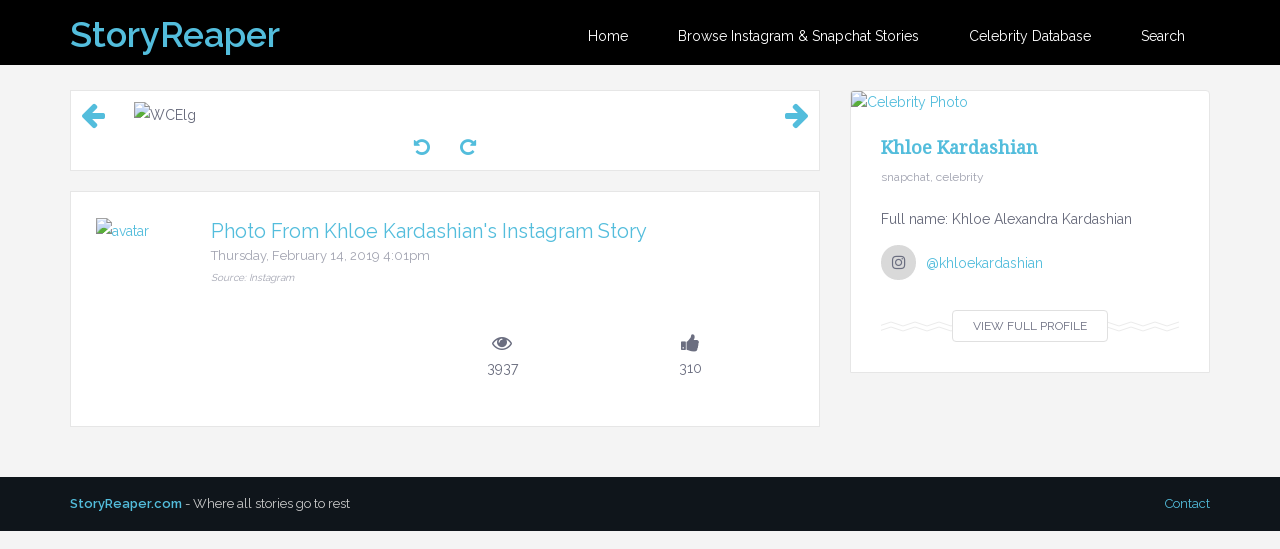

--- FILE ---
content_type: text/html; charset=UTF-8
request_url: http://www.storyreaper.com/story/khloe-kardashian/WCElg
body_size: 4170
content:

<!DOCTYPE html>
<html lang="en">
  <head>
    <meta charset="utf-8">
    <meta http-equiv="X-UA-Compatible" content="IE=edge">
    <meta name="viewport" content="width=device-width, initial-scale=1">
      <meta name="description" content="View Instagram and Snapchat stories from social media after they've disappeared! All the latest celebrity stories and social media posts and news! Database of celebrities and famous people, including all their latest social media posts on Instagram, Instagram stories, Twitter, Snapchat, Facebook, YouTube, and more!">
      <meta name="keywords" content="social media, stories, instagram stories, social media posts, celebrity, famous, news, latest stories, breaking celebrity news, 
snapchat, snap, instagram, facebook, music, youtube, movies, singers, hollywood, tmz, e, e online, people magazine, people">
      <meta name="author" content="StoryReaper.com">
    <title>Khloe Kardashian - View Instagram Story photo  - Feb 14, 2019 - StoryReaper.com</title>
    
    <!-- Global site tag (gtag.js) - Google Analytics -->
    <script async src="https://www.googletagmanager.com/gtag/js?id=UA-97217951-1"></script>
    <script>
      window.dataLayer = window.dataLayer || [];
      function gtag(){dataLayer.push(arguments);}
      gtag('js', new Date());

      gtag('config', 'UA-97217951-1');
    </script>

<!-- Bootstrap -->
<link href="/Views/assets/bootstrap/css/bootstrap.min.css" rel="stylesheet">
<link href='https://fonts.googleapis.com/css?family=Noto+Serif:400italic,400' rel='stylesheet' type='text/css'>
<link href="https://fonts.googleapis.com/css?family=Raleway:400,600" rel='stylesheet' type='text/css'>
<link href="/Views/assets/css/font-awesome-4.7.min.css" rel="stylesheet">
<link href="/Views/assets/css/magnific-popup.css" rel="stylesheet">
<!--<link href="assets/css/style.min.css" rel="stylesheet">-->
<link href="/Views/assets/css/style.css" rel="stylesheet">
<link href="/Views/assets/css/skin/skin-skyblue.min.css" rel="stylesheet">

<!-- HTML5 Shim and Respond.js IE8 support of HTML5 elements and media queries -->
<!-- WARNING: Respond.js doesn't work if you view the page via file:// -->
<!--[if lt IE 9]>
  <script src="js/html5shiv.min.js"></script>
  <script src="js/respond.min.js"></script>
<![endif]-->
    <link href="https://vjs.zencdn.net/7.1.0/video-js.css" rel="stylesheet">

    
  </head>
  <body class="home blog">
    <div id="page" class="site">
      <a class="skip-link screen-reader-text" href="#content">Skip to content</a>

      
<div class="site-header-affix-wrapper">
        <header id="masthead" class="site-header header-dark" role="banner">
          <div class="container">
            <div class="row">
              <div class="col-sm-3">
                <div class="site-branding">
                  <!-- //site-title when you use logo image.
                  <h1 class="site-title title-image"><a href="index.html" rel="home"><img src="assets/img/danish-image-logo.png" alt="Danish."></a></h1>
                  -->
                  <h1 class="site-title"><a href="/" rel="home">StoryReaper</a></h1>
                  <!-- //site-description if you wanna use it.
                  <p class="site-description">Traveler and Young Designer //</p>
                  -->
                </div><!-- .site-branding -->
              </div><!-- .col-sm-4 -->

              <div class="col-sm-9">
                <nav id="site-navigation" class="main-navigation" role="navigation">
                  <button class="menu-toggle" aria-controls="primary-menu" aria-expanded="false"><i class="fa fa-align-left"></i><span class="sr-only">Primary Menu</span></button>

                  <div class="menu-testing-menu-container">
                    <ul id="primary-menu" class="menu nav-menu" aria-expanded="false">
                      <li class="menu-item"><a href="/">Home</a></li>
                      <li class="menu-item"><a href="/directory">Browse Instagram & Snapchat Stories</a></li>
                      <li class="menu-item"><a href="/directory">Celebrity Database</a></li>
<!--                      <li class="menu-item"><a href="/storyteller">StoryTeller News</a></li>-->
                      <li class="menu-item"><a href="/search">Search</a></li>
<!--                      <li class="menu-item menu-item-has-children" aria-haspopup="true"><a href="#">Browse</a>
                        <ul class="sub-menu">
                          <li class="menu-item"><a href="post-format.html">Celebrities</a></li>
                          <li class="menu-item"><a href="#">Post Single</a>
                            <ul class="sub-menu">
                              <li class="menu-item"><a href="single.html">Single</a></li>
                              <li class="menu-item"><a href="single-quote.html">Single Quote</a></li>
                              <li class="menu-item"><a href="single-gallery.html">Single Gallery</a></li>
                              <li class="menu-item"><a href="single-video.html">Single Video</a></li>
                              <li class="menu-item"><a href="single-audio.html">Single Audio</a></li>
                              <li class="menu-item"><a href="single-image.html">Single Image</a></li>
                            </ul>
                          </li>
                        </ul>
                      </li>-->
                      
                      <!--<li class="menu-item"><a href="contact.html">Most Popular</a></li>-->
<!--                      <li class="menu-item menu-item-has-children" aria-haspopup="true"><a href="#">Pages</a>
                        <ul class="sub-menu">
                          <li class="menu-item"><a href="archive.html">Archive</a></li>
                          <li class="menu-item"><a href="category.html">Category</a></li>
                          <li class="menu-item"><a href="search.html">Search</a></li>
                          <li class="menu-item"><a href="page.html">Page</a></li>
                          <li class="menu-item"><a href="404.html">404 Page</a></li>
                        </ul>
                      </li>-->
                    </ul>
                  </div>
                </nav><!-- #site-navigation -->
              </div><!-- .col-sm-8 -->
            </div><!-- .row -->
          </div><!-- .container -->
        </header><!-- #masthead -->
      </div><!-- .site-header-affix-wrapper -->

      <!-- content -->
      <div id="content" class="site-content">
        <div id="primary" class="content-area">
          <main id="main" class="site-main" role="main">

            <div class="container">
              <div class="row">
                <div class="col-md-8" style="padding-bottom:50px;">
                    
                  <article class="post format-standard hentry">
                      
                    <div class="featured-container">
                        <div class="featured-img featured-img-avatar">
                            <div class="row vertical-align">
                                <div class="col-md-1" style="padding-right: 5px;">
                                                                                <a href='/story/khloe-kardashian/vz1Fr' rel='prev'><i class='fa fa-arrow-left fa-2x pull-left' aria-hidden='true'></i></a>
                                                                    </div> <!-- .col-md-2 -->
                                <div class="col-md-10" style="padding-left:5px; padding-right:5px;">
                                                                                <img src="https://imagizer.imageshack.com/v2/460x740q100/922/PYZEwy.jpg" class="img-responsive center-block Media-Image" id="MediaSource" alt="WCElg">
                                                                        
                                    
                                </div> <!-- .col-md-8 -->
                                    <!--<span style="text-align: center">
                                    <i>Click for full size</i>
                                </span>-->
                                <div class="col-md-1" style="padding-left: 5px;">
                                                                                <a href='/story/khloe-kardashian/GwsuU' rel='next'><i class='fa fa-arrow-right fa-2x pull-right' aria-hidden='true'></i></a>
                                                                    </div> <!-- .col-md-2 -->
                            </div> <!--  .row vertical-align -->
                        </div>
                        <div class="row rotate-btn">
                            <div class="row" id="media-msg-area">
                            </div>
                            <div class="col-xs-6" id="rotate-left">
                                <a href="#"><i class='fa fa-rotate-left fa-lg' aria-hidden='true'></i></a>
                            </div>
                            <div class="col-xs-6" id="rotate-right">
                                <a href="#"><i class='fa fa-rotate-right fa-lg' aria-hidden='true'></i></a>
                            </div>
                        </div>
                    </div>
  
                      
                  </article><!-- .post -->
                  

                  <div class="entry-author-bio">
                    <div class="author-bio-avatar">
                        <a href="/profile/khloe-kardashian">
                            <img alt="avatar" src="https://imagizer.imageshack.com/v2/100x100q100/923/mT6hOX.jpg" class="avatar avatar-80 photo" style="max-width: 100px; max-height: 100px;">
                        </a>
                    </div><!-- .author-bio-avatar -->
                    <div class="author-bio-description">
                      <h4>
                          <a href="/story/khloe-kardashian/WCElg" rel="author">Photo from Khloe Kardashian's Instagram Story</a> 
                          <small>
                            Thursday, February 14, 2019 4:01pm     
                          </small>
                          <small style="font-size: 10px; font-style: italic;">
                            Source: Instagram 
                          </small>
                      </h4>
                      
                      <div class="row">
                        <div class="col-xs-12">  
                            <div class="media-stats">
                                <div class="row">
                                  <div class="col-xs-4">
<!--                                        <a href="#"><span><i class="fa fa-comments"></i><br/> 0</span></a>-->
                                  </div>
                                  <div class="col-xs-4">
                                    <span><i class="fa fa-eye"></i><br/> 3937</span>
                                  </div>
                                  <div class="col-xs-4" id="likebtn">
                                      <a href="#!"><span><i class="fa fa-thumbs-up"></i><br/><section id="likecount">310</section></span></a>
                                  </div>
                                </div><!-- .row -->
                            </div><!-- .media-stats --> 
                        </div>
                      </div>
                        
                      
                    </div><!-- .author-bio-description -->
                  </div><!-- .entry-author-bio -->
                  
                                    
                </div><!-- .col-md-8 -->

                <div class="col-md-4">
<!--                  <section class="widget widget_search">
                    <form role="search" method="get" class="search-form" action="">
                    <label>
                      <span class="screen-reader-text">Search for:</span>
                      <input type="search" class="search-field" placeholder="Search …" value="" name="s" title="Search for:">
                    </label>
                    <input type="submit" class="search-submit" value="Search">
                    </form> search-form 
                  </section> .widget_search -->

                  <section class="widget danish_widget_about">
                    <div class="about-author-container">
                        <a href="/profile/khloe-kardashian">
                            <img src="https://imagizer.imageshack.com/v2/420x420q100/923/mT6hOX.jpg" alt="Celebrity Photo">
                        </a>
                      <div class="about-author-info">
                          <h2 class="widget-title"><a href="/profile/khloe-kardashian">Khloe Kardashian</a></h2>
                        <span class="author-subtitle">
                            snapchat, celebrity                        </span>
                        <div class="author-description">
                          <p>Full name: Khloe Alexandra Kardashian </p>
                          <ul class="social-icon profile">
                                                                  <li><a href="https://instagram.com/khloekardashian" class='icon-instagram' target='_blank'><i class='fa fa-instagram'></i></li>@khloekardashian</a><br/>
                                                          </ul>
                          <a href="/profile/khloe-kardashian" class="more-link"><span class="moretext">View Full Profile</span></a>
                        </div><!-- .author-description -->
                      </div><!-- .about-author-info -->
                    </div><!-- .about-author-container -->
                  </section><!-- .danish_widget_about -->

                  

                  
                </div><!-- .col-md-4 -->
              </div><!-- .row -->
            </div><!-- .container -->

          </main><!-- #main -->
        </div><!-- #primary -->
      </div><!-- #content -->     

      <!-- copyright -->
      <section id="copyright" class="copyright">
        <div class="container">
          <div class="row">
            <div class="col-sm-6 copy-left">
                <a href="/"><strong>StoryReaper.com</strong></a> - Where all stories go to rest
            </div><!-- .col-sm-6 -->

            <div class="col-sm-6 copy-right">
               <a href="/contact">Contact</a>
            </div><!-- .col-sm-6 -->
          </div><!-- .row -->
        </div><!-- .container -->
</section>      <!-- #copyright -->

    </div><!-- #page -->

    
<!-- jQuery (necessary for Bootstrap's JavaScript plugins) -->
<script src="https://ajax.googleapis.com/ajax/libs/jquery/1.11.2/jquery.min.js"></script>
<link rel="stylesheet" href="https://ajax.googleapis.com/ajax/libs/jqueryui/1.11.2/themes/smoothness/jquery-ui.css">
<script src="https://ajax.googleapis.com/ajax/libs/jqueryui/1.11.2/jquery-ui.min.js"></script>
<!-- Include all compiled plugins (below), or include individual files as needed -->
<script src="/Views/assets/bootstrap/js/bootstrap.min.js"></script>
<script src="/Views/assets/plugins/jquery.justifiedGallery.min.js"></script>
<script src="/Views/assets/plugins/jquery.magnific-popup.min.js"></script>
<script src="/Views/assets/plugins/imagesloaded.pkgd.min.js"></script>
<script src="/Views/assets/plugins/jquery.isotope.min.js"></script>
<script src="/Views/assets/plugins/masonry.pkgd.min.js"></script>
<script src="/Views/assets/js/navigation.js"></script>
<script src="/Views/assets/js/skip-link-focus-fix.js"></script>
<script src="/Views/assets/js/script.js"></script>
<script src="/Views/assets/js/SearchBox.js"></script>
    <script src="/Views/assets/js/jQueryRotate.js"></script>
    <script src="/Views/assets/js/MediaControl.js"></script>
    <script src="https://vjs.zencdn.net/7.1.0/video.js"></script>

  <script defer src="https://static.cloudflareinsights.com/beacon.min.js/vcd15cbe7772f49c399c6a5babf22c1241717689176015" integrity="sha512-ZpsOmlRQV6y907TI0dKBHq9Md29nnaEIPlkf84rnaERnq6zvWvPUqr2ft8M1aS28oN72PdrCzSjY4U6VaAw1EQ==" data-cf-beacon='{"version":"2024.11.0","token":"2a8fee4cffa84174b9559018f9052867","r":1,"server_timing":{"name":{"cfCacheStatus":true,"cfEdge":true,"cfExtPri":true,"cfL4":true,"cfOrigin":true,"cfSpeedBrain":true},"location_startswith":null}}' crossorigin="anonymous"></script>
</body>
</html>

--- FILE ---
content_type: text/css
request_url: http://www.storyreaper.com/Views/assets/css/style.css
body_size: 14090
content:
/*
style.css
v0.8.6
-Rename .ios-msg to #media-msg-area
-Remove visibility setting
v0.8.5
-Add CSS style for HTML5 video objects in justified-gallery
v0.8.4
-Removed CSS-controlled 'focus' attribute from story-playlist-item to prevent conflicts
v0.8.3
-Add 'story-playlist-timer' element based off of 'story-playlist-item'
v0.8.2
-Change playlist item focused state colors to match theme
v0.8.1
-Added CSS style for focused state of playlist item
v0.8
-Add CSS styles for Story Playlist items
v0.7.1
-Remove unnecessary/redundant CSS media definition for desktop screens
-Add extra CSS class identifier hide_on_mobile to widget_tag_cloud to allow uses for mobile elsewhere
v0.7
-Define celeb-box-name class for CelebBox name labels to work with entire box being in an <a> tag
v0.6
-Make CelebBox (widget_tag_cloud) hide on mobile screens
v0.5
-Added style to make placeholder text italic
-Added style to remove Bootstrap grid gutters when needed
v0.4
-Added 'ios-msg' style
-Adjusted top padding for rotate-btn
-Shrink media's max-width to 100% from 110% (was causing misalignment)
v0.3.4
-Adjusted background-position in featured-container to better handle headshot positioning
v0.3.3
-Added style for rotate buttons on viewMedia (rotate-btn)
v0.3.2
-Changed max-width of featured-img to accommodate changes on profile.php html/css
-Uncommented max-height to provide consistency to page height on layout
-Updated comments from previous commits that were not logged here
v0.3
-Added padding styles for social media buttons
-Changed Instagram social media button hover color
-Added Snapchat social media button hover color
v0.2.3
-New styles for alphabet directory buttons
v0.2.2
-Added celeb-box style for Celeb Directory
v0.2.1
-Made changes to shrink top black menu.
v0.2
-Change footer (aka 'copyright') styling
-Created 'media-stats' attribute, based off of 'post-atribut'
-Modifications to 'content' and 'featured-container' for image on viewMedia.php
-Changed #content padding
-Added .vertical-align for navigational arrow alignment

v0.1
-Original unmodified version

*/
/*
	========================================
	DANISH PORTFOLIO & BLOG TEMPLATE
	========================================
	
	Theme URI		  : http://templateninja.net/themes/danish
	Author			  : TemplateNinja
	Author-URI 		: http://templateninja.net
	Version			  : v1.2.1
	Date-create		: June 22, 2013
	Last-update		: August 19, 2016

*/
/*
	========================================
	TABLE OF CONTENTS
	========================================

	[1. GLOBAL STYLE]
	[2. TYPOGRAPHY]
	[3. COMPONENT]
		[3.1 BUTTON]
		[3.2 SOCIAL ICON]
		[3.3 VIDEO]
		[3.4 SEARCH FORM]
		[3.5 MAP]
	[4. MAIN NAVIGATION]
	[5. HEADER]
	[6. FEATURED CATEGORY]
	[7. CONTENT]
	[8. INFINITE SCROLL]
	[9. MEDIA]
		[9.1 SMILEY]
		[9.2 CAPTIONS]
	[10. POST]
		[10.1 POST FORMAT]
		[10.2 POST SINGLE]
		[10.3 RELATED POST]
	[11. COMMENT]
		[11.1 COMMENT LIST]
		[11.2 COMMENT FORM]
	[12. PAGINATION & NAVIGATION]
	[13. ACCESSIBILITY]
	[14. ALIGNMENTS]
	[15. SIDEBAR]
	[16. PORTFOLIO]
	[17. PARTNER]
	[18 GALLERIES]
	[19. FOOTER]
	[20. COPYRIGHT]

*/

/*
	===========================
	[1. GLOBAL STYLE]
	===========================
*/
body {
  margin: 0;
  padding: 0;
  font-family: 'Raleway', sans-serif;
  font-size: 14px;
  line-height: 24px;
  color: #6b6e80;
  background: #f4f4f4;
  scrollbar-face-color: #2b2b2b;
}
::-moz-selection {
  color: #ffffff;
  text-shadow: none;
  background: #5065a1;
}
::-webkit-selection {
  color: #ffffff;
  text-shadow: none;
  background: #5065a1;
}
::selection {
  color: #ffffff;
  text-shadow: none;
  background: #5065a1;
}
::-webkit-scrollbar {
  width: 10px;
}
::-webkit-scrollbar-track {
  background-color: #2b2b2b;
}
::-webkit-scrollbar-thumb {
  background-color: #6b6e80;
  -webkit-border-radius: 2px;
  -moz-border-radius: 2px;
  -ms-border-radius: 2px;
  -o-border-radius: 2px;
  border-radius: 2px;
}
::-webkit-scrollbar-button {
  display: none;
}
::-webkit-scrollbar-corner {
  background-color: #2b2b2b;
}
a {
  color: #4d619a;
  text-decoration: none;
  -webkit-transition: all 0.1s linear;
  -moz-transition: all 0.1s linear;
  -ms-transition: all 0.1s linear;
  -o-transition: all 0.1s linear;
  transition: all 0.1s linear;
}
a:hover {
  color: #37456e;
  text-decoration: none;
  -webkit-transition: all 0.1s linear;
  -moz-transition: all 0.1s linear;
  -ms-transition: all 0.1s linear;
  -o-transition: all 0.1s linear;
  transition: all 0.1s linear;
}
pre::-webkit-scrollbar,
.pre-scrollable::-webkit-scrollbar {
  width: 6px !important;
}
pre::-webkit-scrollbar-track,
.pre-scrollable::-webkit-scrollbar-track {
  background-color: #e6e6e6;
}
pre::-webkit-scrollbar-thumb,
.pre-scrollable::-webkit-scrollbar-thumb {
  background-color: #caccd3;
}
pre::-webkit-scrollbar-button,
.pre-scrollable::-webkit-scrollbar-button {
  display: none;
}
pre::-webkit-scrollbar-corner,
.pre-scrollable::-webkit-scrollbar-corner {
  background-color: #e6e6e6;
}
select,
textarea,
input[type="text"],
input[type="password"],
input[type="datetime"],
input[type="datetime-local"],
input[type="date"],
input[type="month"],
input[type="time"],
input[type="week"],
input[type="number"],
input[type="email"],
input[type="url"],
input[type="search"],
input[type="tel"],
input[type="color"],
.uneditable-input {
  height: 45px;
  padding: 10px 20px;
  font-size: 13px;
  font-weight: 400;
  border: 1px solid #cccccc;
  -webkit-box-shadow: none;
  -moz-box-shadow: none;
  -ms-box-shadow: none;
  -o-box-shadow: none;
  box-shadow: none;
  color: #5f6272;
}
select:focus,
textarea:focus,
input[type="text"]:focus,
input[type="password"]:focus,
input[type="datetime"]:focus,
input[type="datetime-local"]:focus,
input[type="date"]:focus,
input[type="month"]:focus,
input[type="time"]:focus,
input[type="week"]:focus,
input[type="number"]:focus,
input[type="email"]:focus,
input[type="url"]:focus,
input[type="search"]:focus,
input[type="tel"]:focus,
input[type="color"]:focus,
.uneditable-input:focus {
  color: #3c4b78;
  border-color: #d9d9d9;
  -webkit-box-shadow: none;
  -moz-box-shadow: none;
  -ms-box-shadow: none;
  -o-box-shadow: none;
  box-shadow: none;
  outline: none;
}
textarea {
  height: auto !important;
}
input[type="submit"],
button {
  padding: 6px 12px;
  font-size: 14px;
  -webkit-border-radius: 4px;
  -moz-border-radius: 4px;
  -ms-border-radius: 4px;
  -o-border-radius: 4px;
  border-radius: 4px;
  background-color: #5065a1;
  border: 1px solid #3f507f;
  color: #ffffff;
}
input[type="submit"]:hover,
button:hover,
input[type="submit"]:focus,
button:focus,
input[type="submit"]:active,
button:active {
  background-color: #3f507f;
  border-color: #3c4b78;
}
/* Added for removing Bootstrap gutters:
*/
.row.no-gutter {
  margin-left: 0;
  margin-right: 0;
}

.row.no-gutter [class*='col-']:not(:first-child),
.row.no-gutter [class*='col-']:not(:last-child) {
  padding-right: 0;
  padding-left: 0;
}
/*
	===========================
	[2. TYPOGRAPHY]
	===========================
*/
h1 {
  font-size: 30px;
  line-height: 34px;
}
h2 {
  font-size: 26px;
  line-height: 30px;
}
h3 {
  font-size: 22px;
  line-height: 28px;
}
h4 {
  font-size: 18px;
  line-height: 26px;
}
h5 {
  font-size: 16px;
  line-height: 24px;
}
h6 {
  font-size: 13px;
  line-height: 22px;
}
hr {
  border-top-color: #f7f7f7;
}
.page-title {
  text-align: center;
  border-bottom: 1px solid #dddddd;
  margin-bottom: 40px;
}
.page-title h2 {
  position: relative;
  margin-top: 0;
  margin-bottom: 20px;
  font-weight: 700;
  text-transform: uppercase;
  color: #2c3e50;
}
.page-title h2::after {
  content: '';
  position: absolute;
  left: 50%;
  bottom: -22px;
  width: 80px;
  height: 3px;
  margin-left: -40px;
  background-color: #3c4b78;
}
.heading-title {
  display: block;
  -ms-word-wrap: break-word;
  word-wrap: break-word;
}
.heading-title h2 {
  color: #5f6272;
  font-weight: 700;
  text-align: left;
  font-size: 30px;
  line-height: 34px;
  margin-top: 0;
  margin-bottom: 30px;
}
.heading-title.heading-small h2 {
  color: #5f6272;
  font-weight: 400;
  text-align: left;
  font-size: 24px;
  line-height: 28px;
  margin-bottom: 10px;
}
.heading-title h1 {
  margin-top: 0;
  margin-bottom: 20px;
  font-size: 32px;
  line-height: 38px;
  color: #2c3e50;
}
.heading-title h1 a,
.heading-title h2 a,
.heading-title h3 a {
  color: #2c3e50;
}
.heading-title h1 a:hover,
.heading-title h2 a:hover,
.heading-title h3 a:hover,
.heading-title h1 a:focus,
.heading-title h2 a:focus,
.heading-title h3 a:focus {
  text-decoration: none;
  color: #858899;
}
.page-header {
  margin: 0 0 40px;
  border-bottom: 1px solid #e6e6e6;
}
.page-header .page-title {
  margin-top: 0;
  margin-bottom: 20px;
  font-size: 22px;
  line-height: 28px;
  text-transform: uppercase;
  border-bottom: none;
  color: #2b2b2b;
}
.taxonomy-description {
  text-align: center;
}
.text-capitalize {
  text-transform: capitalize;
}
::-webkit-input-placeholder {
   font-style: italic;
}
:-moz-placeholder {
   font-style: italic;  
}
::-moz-placeholder {
   font-style: italic;  
}
:-ms-input-placeholder {  
   font-style: italic; 
}
/*
	===========================
	[3. COMPONENT]
	===========================
*/
/*
	===========================
	[3.1 BUTTON]
	===========================
*/
.btn,
.form-control {
  -webkit-border-radius: 2px;
  -moz-border-radius: 2px;
  -ms-border-radius: 2px;
  -o-border-radius: 2px;
  border-radius: 2px;
}
.btn-danish {
  color: #ffffff;
  background-color: #5065a1;
  border-color: #3c4b78;
  -webkit-transition: all 0.2s linear;
  -moz-transition: all 0.2s linear;
  -ms-transition: all 0.2s linear;
  -o-transition: all 0.2s linear;
  transition: all 0.2s linear;
}
.btn-danish:hover,
.btn-danish:focus,
.btn-danish:active,
.btn-danish.active,
.open > .dropdown-toggle.btn-danish {
  color: #ffffff !important;
  background-color: #37456e;
  border-color: #37456e;
  -webkit-transition: all 0.2s linear;
  -moz-transition: all 0.2s linear;
  -ms-transition: all 0.2s linear;
  -o-transition: all 0.2s linear;
  transition: all 0.2s linear;
}
.btn-danish:active,
.btn-danish.active,
.open > .dropdown-toggle.btn-danish {
  background-image: none;
}
.btn-danish.disabled,
.btn-danish[disabled],
fieldset[disabled] .btn-danish,
.btn-danish.disabled:hover,
.btn-danish[disabled]:hover,
fieldset[disabled] .btn-danish:hover,
.btn-danish.disabled:focus,
.btn-danish[disabled]:focus,
fieldset[disabled] .btn-danish:focus,
.btn-danish.disabled:active,
.btn-danish[disabled]:active,
fieldset[disabled] .btn-danish:active,
.btn-danish.disabled.active,
.btn-danish[disabled].active,
fieldset[disabled] .btn-danish.active {
  background-color: #37456e;
  border-color: #37456e;
}
.btn-danish .badge {
  color: #5065a1;
  background-color: #ffffff;
}
/*
	===========================
	[3.2 SOCIAL ICON]
	===========================
*/
.social-icon {
  display: block;
  list-style-type: none;
  margin-top: 10px;
  padding: 0 !important;
}
.social-icon > li {
  display: inline-block;
}
.social-icon.profile > li {
  padding-bottom:0px;
}
.social-icon > li > a {
  display: block;
  width: 35px;
  height: 35px;
  margin-right: 5px;
  margin-bottom: 10px;
  font-size: 16px;
  line-height: 35px;
  text-align: center;
  color: #11181f;
  -webkit-border-radius: 100%;
  -moz-border-radius: 100%;
  -ms-border-radius: 100%;
  -o-border-radius: 100%;
  border-radius: 100%;
  background-color: #d9d9d9;
  -webkit-transition: all 0.1s linear;
  -moz-transition: all 0.1s linear;
  -ms-transition: all 0.1s linear;
  -o-transition: all 0.1s linear;
  transition: all 0.1s linear;
}
.social-icon.profile > li > a {
    margin-bottom: 0px;
}
.social-icon > li > a:hover,
.social-icon > li > a:focus {
  color: #ffffff;
  -webkit-transition: all 0.1s linear;
  -moz-transition: all 0.1s linear;
  -ms-transition: all 0.1s linear;
  -o-transition: all 0.1s linear;
  transition: all 0.1s linear;
}
.social-icon > li > a.icon-twitter:hover {
  background-color: #4099ff;
}
.social-icon > li > a.icon-facebook:hover {
  background-color: #4467ad;
}
.social-icon > li > a.icon-youtube:hover,
.social-icon > li > a.icon-google-plus:hover {
  background-color: #ff4b4b;
}
.social-icon > li > a.icon-instagram:hover {
  background-color: #bc2a8d;
}
.social-icon > li > a.icon-snapchat:hover {
  background-color: #fffc00;
}
.social-icon > li > a.icon-website:hover {
  background-color: #a38671;
}
.social-icon > li:last-child a {
  margin-right: 0;
}
/*
	===========================
	[3.3 VIDEO]
	===========================
*/
.responsive-video-container {
  position: relative;
  height: 0;
  padding-bottom: 56.25%;
  padding-top: 30px;
  overflow: hidden;
}
.responsive-video-container iframe,
.responsive-video-container object,
.responsive-video-container embed {
  position: absolute;
  top: 0;
  left: 0;
  width: 100%;
  height: 100%;
}
/*
	===========================
	[3.4 SEARCH FORM]
	===========================
*/
.search-form {
  position: relative;
  display: inline-table;
}
.search-form .search-field {
  position: relative;
  z-index: 1;
  display: block;
  width: 100%;
  padding-left: 15px;
  padding-right: 90px;
  height: 46px;
  -webkit-border-radius: 2px;
  -moz-border-radius: 2px;
  -ms-border-radius: 2px;
  -o-border-radius: 2px;
  border-radius: 2px;
}
.search-form .search-submit {
  position: absolute;
  z-index: 2;
  right: 5px;
  top: 5px;
  padding: 8px 14px;
  font-size: 14px;
  line-height: 18px;
  border: 1px solid #3f507f;
  -webkit-border-radius: 2px;
  -moz-border-radius: 2px;
  -ms-border-radius: 2px;
  -o-border-radius: 2px;
  border-radius: 2px;
  color: #ffffff;
  background-color: #5065a1;
}
.search-form .search-submit:hover,
.search-form .search-submit:focus {
  background-color: #3f507f;
  text-decoration: none;
  outline: none;
}
/*
	===========================
	[3.5 MAP]
	===========================
*/
.map {
  width: 100%;
  min-height: 300px;
  margin-top: -80px;
  margin-bottom: 40px;
}
/*
	===========================
	[4. MAIN NAVIGATION]
	===========================
*/
.site-header {
  width: 100%;
  background-color: #ffffff;
  -webkit-transition: all 0.2s linear;
  -moz-transition: all 0.2s linear;
  -ms-transition: all 0.2s linear;
  -o-transition: all 0.2s linear;
  transition: all 0.2s linear;
}
.site-header.header-dark {
  background-color: #000000;
  -webkit-transition: all 0.2s linear;
  -moz-transition: all 0.2s linear;
  -ms-transition: all 0.2s linear;
  -o-transition: all 0.2s linear;
  transition: all 0.2s linear;
}
.site-header.header-dark .site-branding .site-title {
  margin-top: 5px;
  font-size: 36px;
  line-height: 38px;
  font-weight: 700;
}
.site-header.header-dark .site-branding .site-title a:hover,
.site-header.header-dark .site-branding .site-title a:focus {
  text-decoration: none;
  color: #ffffff;
}
.site-header.header-dark .site-branding .site-title a span {
  font-weight: 400;
}
.site-header.header-dark .site-branding .site-title.title-image {
  margin-top: 0;
  margin-bottom: 5px;
}
.site-header.header-dark .site-branding .site-title.title-image img {
  height: 30px;
  width: auto;
  margin-bottom: 5px;
}
.site-header.header-dark .site-branding .site-description {
  display: block;
  margin-bottom: 12px;
  color: #ffffff;
  opacity: 1;
}
@media screen and (max-width: 37.5em) {
  .site-header.header-dark .site-branding .site-title {
    position: relative;
    z-index: 4;
    padding-top: 0;
    margin-top: 12px;
  }
  .site-header.header-dark .site-branding .site-title.title-image {
    margin-top: 12px;
  }
  .site-header.header-dark .site-branding .site-title.title-image img {
    height: 25px;
    width: auto;
  }
  .site-header.header-dark .site-branding .site-description {
    display: none;
  }
}
.site-header.header-dark .main-navigation ul > li {
  padding-top: 10px;
  padding-bottom: 3px;
  -webkit-transition: all 0.2s linear;
  -moz-transition: all 0.2s linear;
  -ms-transition: all 0.2s linear;
  -o-transition: all 0.2s linear;
  transition: all 0.2s linear;
}
.site-header.header-dark .main-navigation ul > li:hover > a,
.site-header.header-dark .main-navigation ul > li.focus > a {
  position: relative;
  color: #5065a1;
}
.site-header.header-dark .main-navigation ul > li:hover > a::after,
.site-header.header-dark .main-navigation ul > li.focus > a::after {
  content: '';
  position: absolute;
  left: 10%;
  bottom: 0;
  width: 80%;
  border-bottom: 2px dashed #ffffff;
}
.site-header.header-dark .main-navigation ul ul {
  background-color: #121212;
  color: #5f6272;
}
.site-header.header-dark .main-navigation ul ul li {
  position: relative;
  padding-top: 0;
  padding-bottom: 0;
}
.site-header.header-dark .main-navigation ul ul li:last-child {
  border-bottom: none;
}
.site-header.header-dark .main-navigation ul ul li:hover > ul,
.site-header.header-dark .main-navigation ul ul li.focus > ul {
  left: 100%;
}
@media screen and (max-width: 37.5em) {
  .site-header.header-dark .main-navigation ul ul li {
    background-color: rgba(255, 255, 255, 0.95);
    border-bottom: none;
  }
}
.site-header.header-dark .main-navigation ul ul a {
  font-size: 13px;
  color: #ffffff;
}
.site-header.header-dark .main-navigation ul ul a:hover,
.site-header.header-dark .main-navigation ul ul a.focus {
  text-decoration: none;
  color: #5065a1;
  background-color: #1c1c1c;
}
.site-header.header-dark .main-navigation li.menu-item-has-children a::after,
.site-header.header-dark .main-navigation li.menu-item-has-children a:hover::after,
.site-header.header-dark .main-navigation li.menu-item-has-children a:focus::after {
  content: '';
  display: none;
}
.site-header.header-dark .main-navigation li.menu-item-has-children::after {
  content: '\f107';
  font-family: 'FontAwesome';
  right: 22px;
  top: 25px;
  color: #ffffff;
}
.site-header.header-dark .main-navigation li.menu-item-has-children:hover,
.site-header.header-dark .main-navigation li.menu-item-has-children:focus {
  background-color: #121212;
  color: #ffffff;
}
.site-header.header-dark .main-navigation li.menu-item-has-children .menu-item-has-children::after {
  content: '\f105';
  font-family: 'FontAwesome';
  top: 14px;
}
.site-header.header-dark .main-navigation a {
  font-size: 14px;
  padding: 14px 25px;
  color: #ffffff;
  -webkit-transition: all 0.2s linear;
  -moz-transition: all 0.2s linear;
  -ms-transition: all 0.2s linear;
  -o-transition: all 0.2s linear;
  transition: all 0.2s linear;
}
.site-header.header-dark .main-navigation .current_page_item > a,
.site-header.header-dark .main-navigation .current-menu-item > a,
.site-header.header-dark .main-navigation .current_page_ancestor > a,
.site-header.header-dark .main-navigation .current-menu-ancestor > a {
  color: #ffffff;
}
@media screen and (max-width: 37.5em) {
  .site-header.header-dark .main-navigation .menu-toggle {
    font-size: 18px;
    margin-top: 10px;
    margin-bottom: 10px;
    padding: 12px 14px 10px;
    border: 1px solid #ffffff;
    color: #ffffff;
    background-color: transparent;
  }
  .site-header.header-dark .main-navigation .menu-toggle:focus {
    outline: none;
  }
  .site-header.header-dark .main-navigation ul {
    float: none;
    margin-top: 85px;
    background-color: #121212;
  }
  .site-header.header-dark .main-navigation ul > li {
    padding: 6px 10px;
    margin: 0;
  }
  .site-header.header-dark .main-navigation ul > li:hover > a,
  .site-header.header-dark .main-navigation ul > li.focus > a {
    position: relative;
    color: #5065a1;
  }
  .site-header.header-dark .main-navigation ul > li:hover > a::after,
  .site-header.header-dark .main-navigation ul > li.focus > a::after {
    content: '';
    display: none;
  }
  .site-header.header-dark .main-navigation ul ul {
    margin-top: 0;
    padding-left: 10px;
    background-color: #121212;
    color: #ffffff;
  }
  .site-header.header-dark .main-navigation ul ul li {
    background-color: #121212;
  }
  .site-header.header-dark .main-navigation ul ul a {
    display: block;
    width: 100%;
    color: #ffffff;
  }
  .site-header.header-dark .main-navigation ul ul a:hover,
  .site-header.header-dark .main-navigation ul ul a.focus {
    text-decoration: none;
    color: #5065a1;
    background-color: #121212;
  }
  .site-header.header-dark .main-navigation li {
    background-color: #121212;
  }
  .site-header.header-dark .main-navigation li.menu-item-has-children {
    color: #ffffff;
    background-color: #121212;
  }
  .site-header.header-dark .main-navigation li.menu-item-has-children a {
    color: #ffffff;
  }
  .site-header.header-dark .main-navigation li.menu-item-has-children a:hover,
  .site-header.header-dark .main-navigation li.menu-item-has-children a:focus {
    color: #5065a1;
  }
  .site-header.header-dark .main-navigation li.menu-item-has-children::after {
    content: '';
    display: none;
  }
  .site-header.header-dark .main-navigation li.menu-item-has-children:hover,
  .site-header.header-dark .main-navigation li.menu-item-has-children:focus {
    background-color: #121212;
    color: #6b6e80;
  }
  .site-header.header-dark .main-navigation li.menu-item-has-children .menu-item-has-children {
    background-color: #121212;
  }
  .site-header.header-dark .main-navigation li.menu-item-has-children .menu-item-has-children::after {
    content: '';
    display: none;
  }
  .site-header.header-dark .main-navigation a {
    padding: 8px 14px;
    font-size: 14px;
    line-height: 22px;
    color: #ffffff;
  }
  .site-header.header-dark .main-navigation a:hover,
  .site-header.header-dark .main-navigation a:focus {
    color: #5065a1;
  }
  .site-header.header-dark .main-navigation #primary-menu {
    max-height: 300px;
    overflow-x: auto;
  }
  .site-header.header-dark .main-navigation #primary-menu::-webkit-scrollbar {
    width: 3px;
  }
  .site-header.header-dark .main-navigation #primary-menu::-webkit-scrollbar-track {
    background-color: #2b2b2b;
  }
  .site-header.header-dark .main-navigation #primary-menu::-webkit-scrollbar-thumb {
    background-color: #6b6e80;
    -webkit-border-radius: 2px;
    -moz-border-radius: 2px;
    -ms-border-radius: 2px;
    -o-border-radius: 2px;
    border-radius: 2px;
  }
  .site-header.header-dark .main-navigation #primary-menu::-webkit-scrollbar-button {
    display: none;
  }
  .site-header.header-dark .main-navigation #primary-menu::-webkit-scrollbar-corner {
    background-color: #2b2b2b;
  }
  .site-header.header-dark .main-navigation .current_page_item > a,
  .site-header.header-dark .main-navigation .current-menu-item > a,
  .site-header.header-dark .main-navigation .current_page_ancestor > a,
  .site-header.header-dark .main-navigation .current-menu-ancestor > a {
    color: #5065a1;
  }
}
.navbar-fixed {
  position: fixed;
  z-index: 9999;
  top: 0;
  left: 0;
}
.site-branding .site-title {
  position: relative;
  z-index: 10000;
  margin-bottom: 5px;
  margin-top: 0;
  padding-top: 10px;
  font-size: 28px;
  line-height: 34px;
  font-weight: 700;
}
.site-branding .site-title a:hover,
.site-branding .site-title a:focus {
  text-decoration: none;
}
.site-branding .site-title.title-image {
  margin-top: 0;
  margin-bottom: 15px;
}
.site-branding .site-title.title-image img {
  height: 20px;
  width: auto;
  margin-bottom: 5px;
}
.site-branding .site-description {
  opacity: 0;
  display: none;
}
@media screen and (max-width: 767px) and (min-width: 601px) {
  .site-branding .site-title,
  .site-branding .site-description {
    text-align: center;
  }
  .site-branding .site-title.title-image {
    margin-bottom: 10px;
  }
  .site-branding .site-title.title-image img {
    height: 30px;
    margin-bottom: 0;
  }
}
@media screen and (max-width: 37.5em) {
  .site-branding {
    position: absolute;
    left: 25px;
    top: 0;
  }
  .site-branding .site-title {
    padding-top: 5px;
  }
  .site-branding .site-title.title-image {
    margin-top: 2px;
  }
  .site-branding .site-title.title-image img {
    height: 20px;
  }
}
.main-navigation {
  clear: both;
  display: block;
  float: right;
  width: 100%;
  font-family: 'Raleway', sans-serif;
  font-size: 14px;
  font-weight: 400;
}
.main-navigation ul {
  display: none;
  list-style: none;
  margin: 0;
  padding-left: 0;
  float: right;
}
.main-navigation ul ul {
  float: left;
  position: absolute;
  top: 100%;
  left: -999em;
  z-index: 99999;
  background-color: #5065a1;
  -webkit-box-shadow: 0 3px 3px rgba(0, 0, 0, 0.2);
  -moz-box-shadow: 0 3px 3px rgba(0, 0, 0, 0.2);
  -ms-box-shadow: 0 3px 3px rgba(0, 0, 0, 0.2);
  -o-box-shadow: 0 3px 3px rgba(0, 0, 0, 0.2);
  box-shadow: 0 3px 3px rgba(0, 0, 0, 0.2);
}
.main-navigation ul ul:hover > a,
.main-navigation ul ul .focus > a {
  color: #6b6e80;
}
.main-navigation ul ul li {
  position: relative;
}
.main-navigation ul ul li:last-child {
  border-bottom: none;
}
.main-navigation ul ul li:hover > ul,
.main-navigation ul ul li.focus > ul {
  left: 100%;
}
@media screen and (max-width: 37.5em) {
  .main-navigation ul ul li {
    background-color: rgba(255, 255, 255, 0.95);
    border-bottom: none;
  }
}
.main-navigation ul ul a {
  width: 200px;
  padding: 12px 20px;
  font-size: 13px;
  color: #ffffff;
}
.main-navigation ul ul a:hover,
.main-navigation ul ul a.focus {
  text-decoration: none;
  color: #ffffff;
  background-color: #3f507f;
}
@media screen and (max-width: 37.5em) {
  .main-navigation ul ul a:hover,
  .main-navigation ul ul a.focus {
    background-color: transparent;
  }
}
.main-navigation ul ul ul {
  left: -999em;
  top: 0;
}
@media screen and (max-width: 37.5em) {
  .main-navigation ul ul ul {
    background-color: transparent;
  }
}
.main-navigation li {
  float: left;
  position: relative;
  -webkit-transition: all 0.2s linear;
  -moz-transition: all 0.2s linear;
  -ms-transition: all 0.2s linear;
  -o-transition: all 0.2s linear;
  transition: all 0.2s linear;
}
.main-navigation li:hover > a,
.main-navigation li.focus > a {
  position: relative;
  color: #5065a1;
}
.main-navigation li:hover > ul,
.main-navigation li.focus > ul {
  left: auto;
}
.main-navigation li.menu-item-has-children {
  position: relative;
  padding-right: 15px;
}
.main-navigation li.menu-item-has-children::after {
  content: '\f107';
  font-family: 'FontAwesome';
  position: absolute;
  right: 15px;
  top: 20px;
  font-size: 13px;
}
.main-navigation li.menu-item-has-children:hover,
.main-navigation li.menu-item-has-children:focus {
  background-color: #5065a1;
  color: #ffffff;
}
.main-navigation li.menu-item-has-children:hover a,
.main-navigation li.menu-item-has-children:focus a {
  color: #ffffff;
}
.main-navigation li.menu-item-has-children .menu-item-has-children {
  padding-right: 0;
}
.main-navigation li.menu-item-has-children .menu-item-has-children::after {
  content: '\f105';
  font-family: 'FontAwesome';
  position: absolute;
  right: 20px;
  top: 14px;
  font-size: 13px;
  color: #ffffff;
}
.main-navigation li.menu-item-has-children .menu-item-has-children:hover::after,
.main-navigation li.menu-item-has-children .menu-item-has-children:focus::after {
  content: '';
}
.main-navigation a {
  display: block;
  padding: 19px 18px 20px;
  font-size: 14px;
  text-decoration: none;
  text-transform: capitalize;
  color: #2b2b2b;
  -webkit-transition: all 0.2s linear;
  -moz-transition: all 0.2s linear;
  -ms-transition: all 0.2s linear;
  -o-transition: all 0.2s linear;
  transition: all 0.2s linear;
}
.main-navigation .current_page_item > a,
.main-navigation .current-menu-item > a,
.main-navigation .current_page_ancestor > a,
.main-navigation .current-menu-ancestor > a {
  font-weight: 700;
  color: #5065a1;
}
.main-navigation .menu-toggle,
.main-navigation.toggled ul {
  display: block;
}
@media screen and (max-width: 37.5em) {
  .main-navigation .menu-toggle {
    float: right;
    font-size: 20px;
    line-height: 16px;
    padding: 14px 16px 12px;
    border: none;
    -webkit-border-radius: 4px;
    -moz-border-radius: 4px;
    -ms-border-radius: 4px;
    -o-border-radius: 4px;
    border-radius: 4px;
    color: #2b2b2b;
    background-color: #ffffff;
  }
  .main-navigation .menu-toggle:focus {
    outline: none;
  }
  .main-navigation #primary-menu {
    max-height: 300px;
    overflow-x: auto;
  }
  .main-navigation #primary-menu::-webkit-scrollbar {
    width: 3px;
  }
  .main-navigation #primary-menu::-webkit-scrollbar-track {
    background-color: #bdbec7;
  }
  .main-navigation #primary-menu::-webkit-scrollbar-thumb {
    background-color: #6b6e80;
    -webkit-border-radius: 2px;
    -moz-border-radius: 2px;
    -ms-border-radius: 2px;
    -o-border-radius: 2px;
    border-radius: 2px;
  }
  .main-navigation #primary-menu::-webkit-scrollbar-button {
    display: none;
  }
  .main-navigation #primary-menu::-webkit-scrollbar-corner {
    background-color: #bdbec7;
  }
  .main-navigation ul {
    float: none;
    margin-top: 55px;
    background-color: #ffffff;
  }
  .main-navigation ul ul {
    display: block;
    margin-top: 0;
    float: none;
    position: static;
    padding: 0 20px;
    -webkit-box-shadow: none;
    -moz-box-shadow: none;
    -ms-box-shadow: none;
    -o-box-shadow: none;
    box-shadow: none;
    background-color: #ffffff;
  }
  .main-navigation ul ul:hover > a,
  .main-navigation ul ul .focus > a {
    color: #5065a1;
  }
  .main-navigation ul ul a {
    width: 100%;
    padding: 10px 12px;
    font-size: 14px;
    color: #6b6e80;
  }
  .main-navigation ul ul a:hover,
  .main-navigation ul ul a.focus {
    text-decoration: none;
    color: #5065a1;
    background-color: #ffffff;
  }
  .main-navigation li {
    display: block;
    float: none;
  }
  .main-navigation li.menu-item-has-children {
    position: relative;
    padding-right: 15px;
  }
  .main-navigation li.menu-item-has-children::after {
    content: '';
    display: none;
  }
  .main-navigation li.menu-item-has-children:hover,
  .main-navigation li.menu-item-has-children:focus {
    background-color: #ffffff;
    color: #5065a1;
  }
  .main-navigation li.menu-item-has-children:hover a,
  .main-navigation li.menu-item-has-children:focus a {
    color: #6b6e80;
  }
  .main-navigation li.menu-item-has-children:hover a:hover,
  .main-navigation li.menu-item-has-children:focus a:hover,
  .main-navigation li.menu-item-has-children:hover a:focus,
  .main-navigation li.menu-item-has-children:focus a:focus {
    color: #5065a1;
  }
  .main-navigation li.menu-item-has-children .menu-item-has-children {
    padding-right: 0;
  }
  .main-navigation li.menu-item-has-children .menu-item-has-children::after {
    content: '';
    display: none;
  }
  .main-navigation a {
    display: block;
    padding: 10px 12px;
    font-size: 14px;
    line-height: 22px;
  }
  .main-navigation a:hover,
  .main-navigation a:focus {
    color: #5065a1;
  }
}
@media screen and (min-width: 601px) {
  .main-navigation .menu-toggle {
    display: none;
  }
  .main-navigation ul {
    display: block;
  }
}
@media screen and (max-width: 767px) and (min-width: 601px) {
  .main-navigation {
    float: none;
  }
  .main-navigation ul {
    display: table;
    float: none;
    margin-left: auto;
    margin-right: auto;
  }
}
/*
	===========================
	[5. HEADER]
	===========================
*/
#header {
  position: relative;
  width: 100%;
  min-height: 450px;
  height: auto;
  padding-top: 120px;
  padding-bottom: 60px;
  -webkit-background-size: cover;
  -moz-background-size: cover;
  -ms-background-size: cover;
  -o-background-size: cover;
  background-size: cover;
  background-position: center top;
  background-repeat: no-repeat;
  background-attachment: fixed;
}
#header .overlay {
  position: absolute;
  z-index: 1;
  left: 0;
  top: 0;
  width: 100%;
  height: 100%;
  background-color: rgba(50, 66, 90, 0.65);
}
#header blockquote {
  position: relative;
  z-index: 2;
  font-family: 'Noto Serif', serif;
  text-align: center;
  border-left: none;
  padding-left: 50px;
  padding-right: 50px;
  margin-bottom: 20px;
  color: #ffffff;
}
#header blockquote::before {
  font-family: 'FontAwesome';
  content: "\f10d";
  position: absolute;
  left: 0;
  top: 0;
  font-size: 25px;
  color: #ffffff;
  width: 25px;
  height: 25px;
  -webkit-transform: rotate(15deg);
  -moz-transform: rotate(15deg);
  -ms-transform: rotate(15deg);
  -o-transform: rotate(15deg);
  transform: rotate(15deg);
}
#header blockquote::after {
  font-family: 'FontAwesome';
  content: "\f10e";
  position: absolute;
  right: 0;
  top: 0;
  font-size: 25px;
  color: #ffffff;
  width: 25px;
  height: 25px;
  -webkit-transform: rotate(15deg);
  -moz-transform: rotate(15deg);
  -ms-transform: rotate(15deg);
  -o-transform: rotate(15deg);
  transform: rotate(15deg);
}
#header blockquote p {
  font-size: 28px;
  line-height: 38px;
  font-weight: 400;
  font-style: italic;
  color: #ffffff;
}
#header blockquote small {
  font-family: 'Raleway', sans-serif;
  color: #ffffff;
  font-style: italic;
}
#header.heading {
  width: 100%;
  min-height: 240px;
  height: auto;
  padding-top: 10px;
  -webkit-background-size: cover;
  -moz-background-size: cover;
  -ms-background-size: cover;
  -o-background-size: cover;
  background-size: cover;
  background-position: center top;
  background-repeat: no-repeat;
}
#header.heading h2 {
  font-size: 34px;
  line-height: 42px;
  font-weight: 700;
  color: #ffffff;
}
#header.heading h2 span {
  color: #5065a1;
}
#header.heading .title-desc {
  position: relative;
  z-index: 3;
  padding: 90px 0 40px;
  text-align: center;
  color: #ffffff;
}
#header.heading blockquote {
  display: none;
}
@media screen and (max-width: 767px) {
  #header {
    min-height: 350px;
    height: auto;
    padding-top: 110px;
  }
  #header blockquote p {
    font-size: 24px;
    line-height: 34px;
  }
}
@media screen and (max-width: 37.5em) {
  #header {
    min-height: 250px;
    padding-top: 80px;
  }
  #header blockquote p {
    font-size: 20px;
    line-height: 30px;
  }
}
/*
	===========================
	[6. FEATURED CATEGORY]
	===========================
*/
.section-featured {
  width: 100%;
  height: auto;
  padding: 40px 0;
  background-color: #d9dae9;
}
.featured-container {
  padding: 10px;
  border: 1px solid #e6e6e6;
  background: #ffffff;
}
.celeb-box {
  padding-bottom: 20px;
}
.featured-container .featured-img {
  position: relative;
  height: 200px;
  -webkit-background-size: cover;
  -moz-background-size: cover;
  -ms-background-size: cover;
  -o-background-size: cover;
  background-size: cover;
  /*background-position: left center;*/
  background-position: left 30%;
  background-repeat: no-repeat;
}
.featured-container .featured-img img {
  max-width: 100%;
  height: auto;
  display: block;
  margin: auto;
  max-height: 545px;
}
.featured-container .featured-img.featured-img-avatar {
  position: relative;
  height: auto;
}
.featured-container .featured-img.featured-img-avatar iframe,
.featured-container .featured-img.featured-img-avatar .gallery {
  margin-bottom: 0 !important;
}
.featured-container .featured-img h3 {
  position: absolute;
  left: 0;
  bottom: 10px;
  display: block;
  max-width: 90%;
  font-size: 16px;
  line-height: 22px;
  font-weight: 400;
  color: #ffffff;
  -ms-word-wrap: break-word;
  word-wrap: break-word;
}
.featured-container .featured-img h3 a {
  display: block;
  padding: 10px 15px;
  background-color: #3c4b78;
  color: #ffffff;
}
.featured-container .featured-img h3 a:hover {
  color: #ffffff;
  background-color: #5065a1;
}
.featured-container .featured-img .celeb-box-name {
  display: block;
  padding: 10px 15px;
  background-color: #2aabd2;
  color: #ffffff;
}
.featured-container .featured-img .celeb-box-name:hover {
  color: #ffffff;
  background-color: #5bc0de;
}
@media screen and (max-width: 767px) {
  .featured-container {
    margin-bottom: 20px;
  }
}
.rotate-btn {
    display: table;
    margin: auto;
    padding-top: 5px;
}
#media-msg-area {
    text-align: center;
    font-style: italic;
    font-size: 12px;
}
/*
	===========================
	[7. CONTENT]
	===========================
*/
#content {
  width: 100%;
  padding: 25px 0 0;
  font-size: 14px;
  line-height: 26px;
  color: #66697a;
}
.container-post,
.entry-container {
  margin-bottom: 80px;
}
.hentry {
  position: relative;
}
.error-404 {
  margin-bottom: 120px;
}
.page-default {
  padding-bottom: 60px;
}
.post {
  position: relative;
}
.post h1,
.post h2,
.post h3,
.post h4,
.post h5,
.post h6 {
  margin-bottom: 20px;
  font-family: 'Raleway', sans-serif;
  font-weight: 700;
  color: #2c3e50;
}
.post .featured-container {
  margin-bottom: 20px;
}
.post-container {
  margin-bottom: 30px;
}
.post-container::before,
.post-container::after {
  content: "";
  clear: both;
  display: table;
}
.post-content {
  position: relative;
  display: block;
  background-color: #ffffff;
  border: 1px solid #e6e6e6;
  padding: 20px 25px;
  margin-bottom: 2px;
  -ms-word-wrap: break-word;
  word-wrap: break-word;
}
.post-content.no-padding {
  padding: 0;
}
.post-content.no-padding img {
  margin: 0;
}
.post-content img {
  max-width: 100%;
  height: auto;
  display: block;
  margin-top: 5px;
  margin-bottom: 20px;
  margin-left: auto;
  margin-right: auto;
  -webkit-transition: all 0.2s linear;
  -moz-transition: all 0.2s linear;
  -ms-transition: all 0.2s linear;
  -o-transition: all 0.2s linear;
  transition: all 0.2s linear;
}
.post-content blockquote {
  position: relative;
  border-left: none;
  background-color: #3c4b78;
  color: #ffffff;
  -webkit-border-radius: 2px;
  -moz-border-radius: 2px;
  -ms-border-radius: 2px;
  -o-border-radius: 2px;
  border-radius: 2px;
  padding-top: 50px;
  padding-bottom: 30px;
}
.post-content blockquote a,
.post-content blockquote a:hover,
.post-content blockquote a:focus {
  color: #ffffff;
  text-decoration: none;
}
.post-content blockquote::before {
  content: '\f10d';
  font-family: 'FontAwesome';
  position: absolute;
  left: 20px;
  top: 20px;
  font-size: 34px;
  color: #5065a1;
}
.post-content blockquote p {
  text-indent: 55px;
}
.post-content blockquote small,
.post-content blockquote footer {
  color: rgba(0, 0, 0, 0.35);
}
.post-content.post-thumbnail {
  position: relative;
  border: none;
  -webkit-background-size: cover;
  -moz-background-size: cover;
  -ms-background-size: cover;
  -o-background-size: cover;
  background-size: cover;
  background-position: center center;
  background-repeat: no-repeat;
}
.post-content.post-thumbnail::after {
  content: '';
  position: absolute;
  z-index: 2;
  top: 0;
  left: 0;
  width: 100%;
  height: 100%;
  background-color: rgba(50, 66, 90, 0.65);
  -webkit-transition: all 0.2s linear;
  -moz-transition: all 0.2s linear;
  -ms-transition: all 0.2s linear;
  -o-transition: all 0.2s linear;
  transition: all 0.2s linear;
}
.post-content.post-thumbnail blockquote {
  position: relative;
  z-index: 3;
  font-size: 18px;
  line-height: 30px;
  color: #ffffff;
  background-color: transparent;
}
.post-content.post-thumbnail blockquote small,
.post-content.post-thumbnail blockquote footer {
  color: #ffffff;
  font-style: italic;
}
.post-content.post-thumbnail:hover::after {
  content: '';
  background-color: rgba(80, 101, 161, 0.9);
  -webkit-transition: all 0.2s linear;
  -moz-transition: all 0.2s linear;
  -ms-transition: all 0.2s linear;
  -o-transition: all 0.2s linear;
  transition: all 0.2s linear;
}
.post-content.post-thumbnail:hover blockquote::before {
  color: rgba(50, 66, 90, 0.65);
  -webkit-transition: all 0.2s linear;
  -moz-transition: all 0.2s linear;
  -ms-transition: all 0.2s linear;
  -o-transition: all 0.2s linear;
  transition: all 0.2s linear;
}
.post-content .post-meta-cat {
  text-transform: uppercase;
  font-size: 11px;
  line-height: 22px;
}
.post-atribut {
  padding: 20px 25px;
  border-bottom-width: 3px;
  border: 1px solid #e6e6e6;
  background-color: #ffffff;
}
.post-atribut a,
.post-atribut .fa,
.post-atribut .glyphicon {
  font-size: 20px;
  color: #6b6e80;
  vertical-align: middle;
  -webkit-transition: all 0.2s linear;
  -moz-transition: all 0.2s linear;
  -ms-transition: all 0.2s linear;
  -o-transition: all 0.2s linear;
  transition: all 0.2s linear;
}
.post-atribut a:hover,
.post-atribut a:focus,
.post-atribut a:hover .fa,
.post-atribut a:focus .fa,
.post-atribut a:hover .glyphicon,
.post-atribut a:focus .glyphicon {
  text-decoration: none;
  color: #3c4b78;
  -webkit-transition: all 0.2s linear;
  -moz-transition: all 0.2s linear;
  -ms-transition: all 0.2s linear;
  -o-transition: all 0.2s linear;
  transition: all 0.2s linear;
}
.post-atribut span {
  display: block;
  vertical-align: middle;
  font-size: 14px;
  text-align: center;
}
.media-stats {
  padding: 20px 25px;
  border-bottom-width: 3px;
  /* border: 1px solid #e6e6e6; */
  background-color: #ffffff;
}
.media-stats a,
.media-stats .fa,
.media-stats .glyphicon {
  font-size: 20px;
  color: #6b6e80;
  vertical-align: middle;
  -webkit-transition: all 0.2s linear;
  -moz-transition: all 0.2s linear;
  -ms-transition: all 0.2s linear;
  -o-transition: all 0.2s linear;
  transition: all 0.2s linear;
}
.media-stats a:hover,
.media-stats a:focus,
.media-stats a:hover .fa,
.media-stats a:focus .fa,
.media-stats a:hover .glyphicon,
.media-stats a:focus .glyphicon {
  text-decoration: none;
  color: #3c4b78;
  -webkit-transition: all 0.2s linear;
  -moz-transition: all 0.2s linear;
  -ms-transition: all 0.2s linear;
  -o-transition: all 0.2s linear;
  transition: all 0.2s linear;
}
.media-stats span {
  display: block;
  vertical-align: middle;
  font-size: 14px;
  text-align: center;
}
.vertical-align {
    display: flex;
    align-items: center;
}

.post-meta {
  display: block;
  padding-top: 5px;
  padding-bottom: 15px;
}
.post-meta span {
  font-size: 13px;
  line-height: 13px;
  text-transform: capitalize;
  color: #9395a5;
}
.post-meta span.reading-estimation,
.post-meta span.byline {
  position: relative;
  padding-left: 25px;
}
.post-meta span.reading-estimation::before,
.post-meta span.byline::before {
  content: '';
  position: absolute;
  left: 10px;
  top: 6px;
  width: 3px;
  height: 3px;
  -webkit-border-radius: 100%;
  -moz-border-radius: 100%;
  -ms-border-radius: 100%;
  -o-border-radius: 100%;
  border-radius: 100%;
  background-color: #9395a5;
}
.post.sticky {
  position: relative;
  z-index: 2;
}
.post.sticky::before {
  content: '';
  position: absolute;
  z-index: 3;
  top: 0;
  left: 0;
  border-top: 20px solid #5065a1;
  border-right: 20px solid transparent;
  border-bottom: 20px solid transparent;
  border-left: 20px solid #5065a1;
}
.post.sticky::after {
  font-family: 'FontAwesome';
  content: '\f08d';
  position: absolute;
  z-index: 4;
  left: 8px;
  top: -2px;
  font-size: 10px;
  color: #1d253b;
}
.post.sticky .entry-list {
  margin-left: 0;
  margin-right: 0;
  padding: 30px;
  background-color: #ffffff;
}
.content-img {
  width: auto;
  height: auto;
  margin-bottom: 20px;
  overflow: hidden;
}
.content-img img {
  max-width: 100%;
  height: auto;
  -webkit-border-radius: 3px;
  -moz-border-radius: 3px;
  -ms-border-radius: 3px;
  -o-border-radius: 3px;
  border-radius: 3px;
}
.content-img-bg {
  width: 230px;
  height: 230px;
  margin-left: auto;
  margin-right: auto;
  margin-bottom: 20px;
  -webkit-border-radius: 100%;
  -moz-border-radius: 100%;
  -ms-border-radius: 100%;
  -o-border-radius: 100%;
  border-radius: 100%;
  -webkit-background-size: cover;
  -moz-background-size: cover;
  -ms-background-size: cover;
  -o-background-size: cover;
  background-size: cover;
  background-position: center top;
}
.content-text {
  text-align: center;
}
.content-text.text-justify {
  text-align: justify;
}
.entry-title {
  font-family: 'Noto Serif', serif;
}
.entry-meta {
  display: block;
  padding-top: 5px;
  padding-bottom: 15px;
  font-size: 13px;
  line-height: 24px;
  color: #9395a5;
}
.entry-meta > span {
  position: relative;
  padding-left: 25px;
  font-style: normal;
}
.entry-meta > span:first-child {
  padding-left: 0;
}
.entry-meta > span::before {
  content: '';
  position: absolute;
  left: 10px;
  top: 6px;
  width: 3px;
  height: 3px;
  -webkit-border-radius: 100%;
  -moz-border-radius: 100%;
  -ms-border-radius: 100%;
  -o-border-radius: 100%;
  border-radius: 100%;
  background-color: #9395a5;
}
.entry-content {
  font-size: 14px;
  line-height: 24px;
  color: #777a8d;
}
.entry-content img {
  max-width: 100%;
  height: auto;
  margin-bottom: 20px;
}
.entry-content p {
  padding-top: 10px;
  padding-bottom: 5px;
}
.entry-content blockquote {
  position: relative;
  margin-top: 20px;
  margin-bottom: 0;
  padding-left: 40px;
  padding-top: 40px;
  border-left: none;
  font-size: 20px;
  line-height: 30px;
  color: #a1a3b0;
}
.entry-content blockquote::before {
  content: '\f10d';
  font-family: 'FontAwesome';
  position: absolute;
  left: 0;
  top: 0;
  font-size: 28px;
  color: #cccccc;
}
.entry-footer {
  display: block;
  margin-top: 20px;
  margin-bottom: 20px;
  font-size: 12px;
  font-weight: 700;
  text-transform: uppercase;
}
.entry-footer .cat-links {
  padding-right: 15px;
}
.entry-footer .cat-links::before {
  font-family: 'FontAwesome';
  content: '\f02e';
  padding-right: 3px;
}
.entry-footer .comments-link {
  padding-right: 15px;
}
.entry-footer .comments-link::before {
  font-family: 'FontAwesome';
  content: '\f075';
  padding-right: 3px;
}
.entry-footer .tags-links {
  padding-right: 15px;
}
.entry-footer .tags-links::before {
  font-family: 'FontAwesome';
  content: '\f02c';
  padding-right: 3px;
}
.entry-footer .edit-link::before {
  font-family: 'FontAwesome';
  content: '\f044';
  padding-right: 3px;
}
.entry-list {
  margin-bottom: 30px;
  padding: 30px;
  background-color: #ffffff;
}
.entry-list::before {
  content: '';
  position: absolute;
  left: 0;
  bottom: 0;
  width: 100%;
  height: 1px;
  background-color: #e6e6e6;
}
.entry-list .entry-meta > span {
  position: relative;
  padding-left: 25px;
  font-style: normal;
}
.entry-list .entry-meta > span:first-child {
  padding-left: 0;
}
.entry-list .entry-meta > span::before {
  content: '';
  position: absolute;
  left: 10px;
  top: 6px;
  width: 3px;
  height: 3px;
  -webkit-border-radius: 100%;
  -moz-border-radius: 100%;
  -ms-border-radius: 100%;
  -o-border-radius: 100%;
  border-radius: 100%;
  background-color: #9395a5;
}
.entry-list .entry-footer {
  margin-top: 40px;
  margin-bottom: 0;
}
.entry-list .entry-list-title .entry-cat {
  text-transform: uppercase;
  font-size: 12px;
  line-height: 20px;
  font-weight: 700;
  margin-top: 5px;
  margin-bottom: 5px;
}
.entry-list .entry-list-title h2 {
  margin-top: 10px;
  margin-bottom: 15px;
}
.entry-list .entry-list-title h2 a {
  font-size: 28px;
  line-height: 28px;
  font-weight: 700;
  color: #2b2b2b;
}
.entry-list .entry-list-title h2 a:hover {
  color: #6b6e80;
}
/* more link */
.more-link {
  display: block;
  margin-top: 30px;
  margin-left: auto;
  margin-right: auto;
  text-align: center;
  background-image: url('../img/read_more.png');
  background-repeat: repeat-x;
  background-position: 10px center;
}
.more-link:hover,
.more-link:focus {
  color: #3c4b78;
}
.more-link:hover > .moretext,
.more-link:focus > .moretext {
  color: #3c4b78;
  -webkit-border-radius: 14px;
  -moz-border-radius: 14px;
  -ms-border-radius: 14px;
  -o-border-radius: 14px;
  border-radius: 14px;
  -webkit-transition: all 0.3s linear;
  -moz-transition: all 0.3s linear;
  -ms-transition: all 0.3s linear;
  -o-transition: all 0.3s linear;
  transition: all 0.3s linear;
}
.more-link .moretext {
  display: inline-block;
  padding: 0 12px;
  font-size: 12px;
  text-transform: uppercase;
  color: #6b6e80;
  border: 1px solid #e0e0e0;
  -webkit-border-radius: 4px;
  -moz-border-radius: 4px;
  -ms-border-radius: 4px;
  -o-border-radius: 4px;
  border-radius: 4px;
  background-color: #ffffff;
  -webkit-transition: all 0.3s linear;
  -moz-transition: all 0.3s linear;
  -ms-transition: all 0.3s linear;
  -o-transition: all 0.3s linear;
  transition: all 0.3s linear;
}
/* post-password */
.post-password-form input[type="submit"] {
  display: inline-block;
  padding: 2px 16px;
  font-size: 14px;
  border: 1px solid #3c4b78;
  background-color: #5065a1;
  color: #ffffff;
  -webkit-transition: all 0.1s linear;
  -moz-transition: all 0.1s linear;
  -ms-transition: all 0.1s linear;
  -o-transition: all 0.1s linear;
  transition: all 0.1s linear;
}
.post-password-form input[type="submit"]:hover,
.post-password-form input[type="submit"]:focus {
  background-color: #37456e;
  border-color: #37456e;
  -webkit-transition: all 0.1s linear;
  -moz-transition: all 0.1s linear;
  -ms-transition: all 0.1s linear;
  -o-transition: all 0.1s linear;
  transition: all 0.1s linear;
}
.post-password-form input[type="password"] {
  padding-left: 10px;
  padding-right: 10px;
}
/*
	===========================
	[8. INFINITE SCROLL]
	===========================
*/
/* Globally hidden elements when Infinite Scroll is supported and in use. */
.infinite-scroll .posts-navigation,
.infinite-scroll.neverending .site-footer {
  display: none;
}
.infinite-scroll .posts-navigation .site-footer,
.infinite-scroll.neverending .site-footer {
  display: none;
}
/* When Infinite Scroll has reached its end we need to re-display elements that were hidden (via .neverending) before. */
.infinity-end.neverending .site-footer {
  display: block;
}
/*
	===========================
	[9. MEDIA]
	===========================
*/
/*
	===========================
	[9.1 SMILEY]
	===========================
*/
.page-content .wp-smiley,
.entry-content .wp-smiley,
.comment-content .wp-smiley {
  border: none;
  margin-bottom: 0;
  margin-top: 0;
  padding: 0;
}
/* Make sure embeds and iframes fit their containers. */
embed,
iframe,
object {
  max-width: 100%;
}
/*
	===========================
	[9.2 CAPTIONS]
	===========================
*/
img[class*="wp-image-"] {
  max-width: 100%;
  height: auto;
}
.wp-caption {
  margin-bottom: 1.5em;
  max-width: 100%;
}
.wp-caption img[class*="wp-image-"] {
  display: block;
  max-width: 100%;
  height: auto;
  margin-left: auto;
  margin-right: auto;
}
.wp-caption .wp-caption-text {
  margin: 0.8075em 0;
}
.wp-caption-text {
  padding-top: 5px;
  text-align: center;
  font-size: 14px;
  line-height: 14px;
  color: #a1a3b0;
}
/*
	===========================
	[10. POST]
	===========================
*/
/*
	===========================
	[10.1 POST FORMAT]
	===========================
*/
.format-audio .post-content > img {
  margin-bottom: 0;
}
.format-audio audio {
  position: relative;
  z-index: 3;
  width: 100%;
  height: 30px;
  margin-top: -3px;
  -webkit-border-radius: 0;
  -moz-border-radius: 0;
  -ms-border-radius: 0;
  -o-border-radius: 0;
  border-radius: 0;
}
/*
	===========================
	[10.2 POST SINGLE]
	===========================
*/
.single-format-quote .post-content {
  padding: 25px;
}
.single-format-quote .post-content.post-thumbnail {
  padding: 40px;
}
.single-format-quote .post-content blockquote {
  padding: 60px 40px 40px;
  margin-bottom: 0;
  font-size: 24px;
  line-height: 40px;
}
.single-format-quote .post-content blockquote::before {
  left: 40px;
  top: 30px;
}
.single-format-quote .post-content blockquote small,
.single-format-quote .post-content blockquote footer {
  margin-top: 20px;
  font-size: 16px;
  line-height: 24px;
}
/* author bio */
.entry-author-bio {
  position: relative;
  min-height: 100px;
  padding: 25px;
  border: 1px solid #e6e6e6;
  background-color: #ffffff;
}
.entry-author-bio .author-bio-avatar {
  position: absolute;
  left: 25px;
  top: 25px;
}
.entry-author-bio .author-bio-avatar img {
  -webkit-border-radius: 2px;
  -moz-border-radius: 2px;
  -ms-border-radius: 2px;
  -o-border-radius: 2px;
  border-radius: 2px;
}
.entry-author-bio .author-bio-description {
  padding-left: 115px;
}
.entry-author-bio .author-bio-description h4 {
  display: block;
  margin-top: 0;
  margin-bottom: 20px;
  font-size: 20px;
  line-height: 28px;
  text-transform: capitalize;
  color: #2c3e50;
}
.entry-author-bio .author-bio-description h4 small {
  display: block;
  font-size: 13px;
  line-height: 22px;
  color: #a1a3b0;
}
/*
	===========================
	[10.3 RELATED POST]
	===========================
*/
.related-posts {
  display: block;
}
.related-posts > h3 {
  margin-top: 30px;
  margin-bottom: 30px;
  font-size: 24px;
  line-height: 26px;
  color: #2b2b2b;
}
.related-posts .post-container {
  display: block;
  max-width: 100%;
}
.related-posts .post-thumbnail {
  display: block;
  margin-bottom: 20px;
}
.related-posts .post-thumbnail img {
  max-width: 100%;
  height: auto;
  -webkit-border-radius: 4px;
  -moz-border-radius: 4px;
  -ms-border-radius: 4px;
  -o-border-radius: 4px;
  border-radius: 4px;
}
.related-posts .post-meta {
  display: block;
  margin: 0;
  padding: 0;
  font-family: 'Raleway', sans-serif;
  font-size: 11px;
  line-height: 24px;
}
.related-posts .post-meta a {
  color: #a1a3b0;
}
.related-posts .post-meta a:hover,
.related-posts .post-meta a:focus {
  color: #2b2b2b;
}
.related-posts .post-title {
  margin-top: 5px;
  margin-bottom: 5px;
  font-family: 'Noto Serif', serif;
  font-size: 13px;
  line-height: 18px;
  font-weight: 400;
  -ms-word-wrap: break-word;
  word-wrap: break-word;
}
.related-posts .post-title a {
  color: #2b2b2b;
}
.related-posts .post-title a:hover,
.related-posts .post-title a:focus {
  color: #6b6e80;
}
/*
	===========================
	[11. COMMENT]
	===========================
*/
.comment-content a {
  word-wrap: break-word;
}
.bypostauthor {
  display: block;
}
.comments-title {
  margin: 30px 0 40px;
  font-size: 24px;
  line-height: 26px;
  color: #2c3e50;
}
.comment-reply-title {
  margin-top: 30px;
  margin-bottom: 10px;
  font-size: 24px;
  line-height: 26px;
  color: #2c3e50;
}
/*
	===========================
	[11.1 COMMENT LIST]
	===========================
*/
.comment-list {
  padding: 0;
  list-style-type: none;
}
.comment-list:before,
.comment-list:after {
  content: "";
  display: table;
  clear: both;
}
.comment-list ol {
  margin-left: 85px;
  padding: 0;
  list-style-type: none;
}
@media screen and (max-width: 767px) {
  .comment-list ol {
    margin-left: 0;
  }
}
.comment-list .comment {
  margin-top: 0;
  padding-bottom: 0;
}
.comment-list .comment-meta {
  padding-bottom: 5px;
  border-bottom: 1px dotted #d9d9d9;
}
.comment-list .comment-meta .comment-author .avatar {
  position: absolute;
  left: -85px;
  top: 0;
  -webkit-border-radius: 4px;
  -moz-border-radius: 4px;
  -ms-border-radius: 4px;
  -o-border-radius: 4px;
  border-radius: 4px;
}
.comment-list .comment-meta .comment-author .fn {
  font-size: 14px;
  line-height: 20px;
  text-transform: capitalize;
}
.comment-list .comment-meta .comment-author .says {
  font-size: 13px;
  line-height: 20px;
  color: #9395a5;
}
.comment-list .comment-meta .comment-metadata {
  margin-top: -8px;
}
.comment-list .comment-meta .comment-metadata time,
.comment-list .comment-meta .comment-metadata .edit-link {
  font-size: 12px;
  line-height: 20px;
}
.comment-list .comment-meta .comment-awaiting-moderation {
  padding-bottom: 0;
  margin-bottom: 0;
  font-size: 13px;
  font-style: italic;
  line-height: 22px;
  color: #9395a5;
}
.comment-list .comment-content {
  margin-top: 15px;
  font-size: 14px;
  line-height: 24px;
}
.comment-list .comment .reply {
  position: absolute;
  right: 20px;
  top: 15px;
  font-size: 12px;
  font-style: italic;
  line-height: 20px;
}
.comment-list .comment-body {
  position: relative;
  margin-bottom: 20px;
  margin-left: 85px;
  margin-right: 0px;
  padding: 10px 20px;
  border: 1px solid #e6e6e6;
  -webkit-border-radius: 4px;
  -moz-border-radius: 4px;
  -ms-border-radius: 4px;
  -o-border-radius: 4px;
  border-radius: 4px;
  background: #ffffff;
  color: #6b6e80;
}
.comment-list .comment-body::before {
  content: '';
  position: absolute;
  top: 8px;
  left: -10px;
  border: 10px;
  border-top: 10px solid transparent;
  border-right: 10px solid #ffffff;
  border-bottom: 10px solid transparent;
  border-left: 0 solid transparent;
}
.comment-list .pingback .comment-body {
  margin-left: 0;
}
.comment-list .pingback .comment-body::before {
  content: '';
  position: absolute;
  top: -8px;
  left: 10px;
  border-top: 10px solid transparent;
  border-right: 10px solid #ffffff;
  border-bottom: 10px solid transparent;
  border-left: 0 solid transparent;
}
.comment-navigation {
  margin-bottom: 20px;
  margin-top: 20px;
}
.comment-navigation .nav-links {
  display: block;
  width: 100%;
}
.comment-navigation .nav-links::before,
.comment-navigation .nav-links::after {
  content: '';
  display: table;
  clear: both;
}
.comment-navigation .nav-links .nav-previous,
.comment-navigation .nav-links .nav-next {
  display: inline-block;
  width: 48%;
}
.comment-navigation .nav-links .nav-previous a,
.comment-navigation .nav-links .nav-next a {
  padding: 8px 15px;
  font-size: 14px;
  border: 1px solid #e6e6e6;
  color: #6b6e80;
  background-color: #ffffff;
}
.comment-navigation .nav-links .nav-previous a:hover,
.comment-navigation .nav-links .nav-next a:hover {
  background-color: #5065a1;
  color: #ffffff;
}
.comment-navigation .nav-links .nav-previous a:focus,
.comment-navigation .nav-links .nav-next a:focus {
  text-decoration: none;
  background-color: #3c4b78;
}
@media screen and (max-width: 37.5em) {
  .comment-navigation .nav-links .nav-previous,
  .comment-navigation .nav-links .nav-next {
    width: 50%;
  }
}
.comment-navigation .nav-links .nav-previous {
  float: left;
  text-align: left;
}
.comment-navigation .nav-links .nav-next {
  float: right;
  text-align: right;
}


/* ::::::: STORY PLAYLIST */

.story-playlist {
  margin-bottom: 20px;
  margin-top: 20px;
}
.story-playlist .story-playlist-btn {
  display: block;
  width: 100%;
}
.story-playlist .story-playlist-btn::before,
.story-playlist .story-playlist-btn::after {
  content: '';
  display: table;
  clear: both;
}
.story-playlist .story-playlist-btn .story-playlist-item {
  display: inline-block;
  /*display: block;*/
  width: 307px;
  padding: 2px 0px;
}
.story-playlist .story-playlist-btn .story-playlist-timer {
  display: inline-block;
  /*display: block;*/
  width: 307px;
  padding: 2px 0px;
  font-weight: bold;
}
.story-playlist .story-playlist-btn .story-playlist-item a{
  padding: 5px 15px;
  font-size: 14px;
  border: 1px solid #e6e6e6;
  color: #6b6e80;
  background-color: #ffffff;
}
.story-playlist .story-playlist-btn .story-playlist-item a:hover {
  background-color: #5065a1;
  color: #ffffff;
}
/*.story-playlist .story-playlist-btn .story-playlist-item a:focus {
  text-decoration: none;
  background-color: #53bddc;
  color: #ffffff;
}*/
.story-playlist .story-playlist-btn .story-playlist-item a.focused {
  text-decoration: none;
  background-color: #53bddc;
  color: #ffffff;
}
@media screen and (max-width: 37.5em) {
  .story-playlist .story-playlist-btn .story-playlist-item {
    width: 50%;
  }
}
.story-playlist .story-playlist-btn .story-playlist-item {
  float: left;
  text-align: center;
}
@media screen and (max-width: 37.5em) {
  .story-playlist .story-playlist-btn .story-playlist-timer {
    width: 50%;
  }
}
.story-playlist .story-playlist-btn .story-playlist-timer {
  float: left;
  text-align: center;
}

/*.vjs-paused.vjs-has-started .vjs-big-play-button {
  display: block;
}*/



/*
	===========================
	[11.2 COMMENT FORM]
	===========================
*/
.comment-form {
  padding: 20px 0;
}
.comment-form .form-control {
  height: 45px;
  padding: 10px 20px;
  margin: 10px 0;
  border-color: #e6e6e6;
  -webkit-box-shadow: none;
  -moz-box-shadow: none;
  -ms-box-shadow: none;
  -o-box-shadow: none;
  box-shadow: none;
  color: #6b6e80;
  background-color: #ffffff;
  -webkit-transition: all 0.2s linear;
  -moz-transition: all 0.2s linear;
  -ms-transition: all 0.2s linear;
  -o-transition: all 0.2s linear;
  transition: all 0.2s linear;
}
.comment-form .form-control:focus {
  border-color: #3c4b78;
  color: #ffffff;
  background: #5065a1;
  -webkit-transition: all 0.2s linear;
  -moz-transition: all 0.2s linear;
  -ms-transition: all 0.2s linear;
  -o-transition: all 0.2s linear;
  transition: all 0.2s linear;
}
.comment-form .form-control:focus::-webkit-input-placeholder {
  font-size: 14px;
  text-transform: uppercase;
  color: #ffffff;
}
.comment-form .form-control:focus:-moz-placeholder {
  font-size: 14px;
  text-transform: uppercase;
  color: #ffffff;
}
.comment-form .form-control:focus::-moz-placeholder {
  font-size: 14px;
  text-transform: uppercase;
  color: #ffffff;
}
.comment-form .form-control:focus:-ms-input-placeholder {
  font-size: 14px;
  text-transform: uppercase;
  color: #ffffff;
}
.comment-form .form-control::-webkit-input-placeholder {
  font-size: 14px;
  text-transform: uppercase;
  color: #6b6e80;
}
.comment-form .form-control:-moz-placeholder {
  font-size: 14px;
  text-transform: uppercase;
  color: #6b6e80;
}
.comment-form .form-control::-moz-placeholder {
  font-size: 14px;
  text-transform: uppercase;
  color: #6b6e80;
}
.comment-form .form-control:-ms-input-placeholder {
  font-size: 14px;
  text-transform: uppercase;
  color: #6b6e80;
}
.comment-form textarea.form-control {
  height: auto;
  resize: none;
}
.comment-form input[type="submit"] {
  padding: 10px 16px;
}
.comment-form input[type="submit"]:focus {
  outline: none;
  background-color: #37456e;
}
.comment-form .logged-in-as {
  font-size: 15px;
  line-height: 26px;
}
.comment-form .logged-in-as a {
  color: #9395a5;
}
.comment-form .logged-in-as a:hover,
.comment-form .logged-in-as a:focus {
  text-decoration: none;
  color: #3c4b78;
}
/*
	===========================
	[12. PAGINATION & NAVIGATION]
	===========================
*/
.post-navigation {
  margin-top: 30px;
}
.post-navigation .nav-links {
  display: block;
  width: 100%;
}
.post-navigation .nav-links .nav-previous,
.post-navigation .nav-links .nav-next {
  display: inline-block;
  width: 48%;
}
.post-navigation .nav-links .nav-previous a,
.post-navigation .nav-links .nav-next a {
  display: block;
  height: 100px;
  white-space: nowrap;
  text-overflow: ellipsis;
  font-weight: 700;
  border: 1px solid #e6e6e6;
  color: #6b6e80;
  background-color: #ffffff;
  overflow: hidden;
}
.post-navigation .nav-links .nav-previous a:hover,
.post-navigation .nav-links .nav-next a:hover,
.post-navigation .nav-links .nav-previous a:focus,
.post-navigation .nav-links .nav-next a:focus {
  background-color: #5065a1;
  color: #ffffff;
}
.post-navigation .nav-links .nav-previous:hover::before,
.post-navigation .nav-links .nav-next:hover::before,
.post-navigation .nav-links .nav-previous:focus::before,
.post-navigation .nav-links .nav-next:focus::before,
.post-navigation .nav-links .nav-previous:hover::after,
.post-navigation .nav-links .nav-next:hover::after,
.post-navigation .nav-links .nav-previous:focus::after,
.post-navigation .nav-links .nav-next:focus::after {
  color: #ffffff;
  -webkit-transition: color 0.1s linear;
  -moz-transition: color 0.1s linear;
  -ms-transition: color 0.1s linear;
  -o-transition: color 0.1s linear;
  transition: color 0.1s linear;
}
@media screen and (max-width: 37.5em) {
  .post-navigation .nav-links .nav-previous,
  .post-navigation .nav-links .nav-next {
    width: 100%;
    margin-right: 0;
  }
}
.post-navigation .nav-links .nav-previous {
  position: relative;
  margin-right: 4%;
}
.post-navigation .nav-links .nav-previous::before {
  content: '\f060';
  font-family: 'FontAwesome';
  position: absolute;
  left: 25px;
  top: 50%;
  margin-top: -15px;
  font-size: 18px;
  -webkit-transition: color 0.1s linear;
  -moz-transition: color 0.1s linear;
  -ms-transition: color 0.1s linear;
  -o-transition: color 0.1s linear;
  transition: color 0.1s linear;
}
.post-navigation .nav-links .nav-previous a {
  padding: 35px 25px 25px 55px;
}
.post-navigation .nav-links .nav-next {
  position: relative;
}
.post-navigation .nav-links .nav-next::after {
  content: '\f061';
  font-family: 'FontAwesome';
  position: absolute;
  right: 25px;
  top: 50%;
  margin-top: -15px;
  font-size: 18px;
  -webkit-transition: color 0.1s linear;
  -moz-transition: color 0.1s linear;
  -ms-transition: color 0.1s linear;
  -o-transition: color 0.1s linear;
  transition: color 0.1s linear;
}
.post-navigation .nav-links .nav-next a {
  padding: 35px 55px 25px 25px;
}
@media screen and (max-width: 992px) {
  .post-navigation {
    margin-bottom: 60px;
  }
}
.posts-navigation .nav-links {
  display: block;
  margin-bottom: 20px;
}
.posts-navigation .nav-previous,
.posts-navigation .nav-next {
  display: inline-block;
}
.posts-navigation .nav-previous a,
.posts-navigation .nav-next a {
  display: block;
  padding: 8px 18px;
  -webkit-border-radius: 20px;
  -moz-border-radius: 20px;
  -ms-border-radius: 20px;
  -o-border-radius: 20px;
  border-radius: 20px;
  font-size: 14px;
  border: 1px solid #e6e6e6;
  color: #6b6e80;
  background-color: #ffffff;
}
.posts-navigation .nav-previous a:hover,
.posts-navigation .nav-next a:hover,
.posts-navigation .nav-previous a:focus,
.posts-navigation .nav-next a:focus {
  color: #ffffff;
  border-color: #3f507f;
  background-color: #5065a1;
}
.posts-navigation .nav-previous a::before {
  content: '\f0a8';
  font-family: 'FontAwesome';
  padding-right: 10px;
  font-size: 16px;
}
.posts-navigation .nav-next {
  float: right;
}
.posts-navigation .nav-next a::after {
  content: '\f0a9';
  font-family: 'FontAwesome';
  padding-left: 10px;
  font-size: 16px;
}
@media screen and (max-width: 992px) {
  .posts-navigation {
    margin-bottom: 60px;
  }
}
.pagination .nav-links a {
  color: #2b2b2b;
}
.pagination .nav-links a:hover {
  color: #6b6e80;
}
.pagination .nav-links a,
.pagination .nav-links span {
  display: inline-block;
  padding: 8px 20px;
  font-weight: 700;
  border: 1px solid #e6e6e6;
  background-color: #ffffff;
}
.pagination .nav-links .current {
  color: #5065a1;
}
.pagination .nav-links .alpha-link {
  color: #238aa9;
  padding: 2px 9px;
}
.pagination .nav-links .alpha-nolink {
  color: #aadeee;
  padding: 2px 10px;
}
@media screen and (max-width: 992px) {
  .pagination {
    margin-bottom: 60px;
  }
}
/*
	===========================
	[13. ACCESSIBILITY]
	===========================
*/
/* Text meant only for screen readers. */
.screen-reader-text {
  clip: rect(1px, 1px, 1px, 1px);
  position: absolute !important;
  height: 1px;
  width: 1px;
  overflow: hidden;
}
.screen-reader-text:focus {
  background-color: #fafafa;
  -webkit-border-radius: 3px;
  -moz-border-radius: 3px;
  -ms-border-radius: 3px;
  -o-border-radius: 3px;
  border-radius: 3px;
  -webkit-box-shadow: 0 0 2px 2px rgba(0, 0, 0, 0.6);
  -moz-box-shadow: 0 0 2px 2px rgba(0, 0, 0, 0.6);
  -ms-box-shadow: 0 0 2px 2px rgba(0, 0, 0, 0.6);
  -o-box-shadow: 0 0 2px 2px rgba(0, 0, 0, 0.6);
  box-shadow: 0 0 2px 2px rgba(0, 0, 0, 0.6);
  clip: auto !important;
  color: #37456e;
  display: block;
  font-size: 14px;
  font-size: 0.875rem;
  font-weight: bold;
  height: auto;
  left: 5px;
  line-height: normal;
  padding: 15px 23px 14px;
  text-decoration: none;
  top: 5px;
  width: auto;
  z-index: 100000;
  /* Above WP toolbar. */
}
/* Do not show the outline on the skip link target. */
#content[tabindex="-1"]:focus {
  outline: 0;
}
/*
	===========================
	[14. ALIGNMENTS]
	===========================
*/
.alignleft {
  display: inline;
  float: left;
  margin-right: 1.5em;
}
.alignright {
  display: inline;
  float: right;
  margin-left: 1.5em;
}
.aligncenter {
  clear: both;
  display: block;
  margin-left: auto;
  margin-right: auto;
}
/*
	===========================
	[15. SIDEBAR]
	===========================
*/
.widget-area {
  margin-bottom: 40px;
}
.widget {
  margin-bottom: 20px;
  font-size: 14px;
  line-height: 22px;
}
.widget::before,
.widget::after {
  content: '';
  display: table;
  clear: both;
}
.widget select {
  height: 35px;
}
.widget-title {
  margin-bottom: 20px;
  font-family: 'Noto Serif', serif;
  font-size: 18px;
  line-height: 24px;
  font-weight: 700;
}
.widget ul {
  list-style-type: disc;
  padding-left: 15px;
}
.widget ul li {
  padding: 5px 5px 10px 0;
}
.widget ul li a {
  color: #6b6e80;
}
.widget ul li a:hover {
  color: #3f507f;
}
.widget_search .search-form {
  position: relative;
  display: block;
}
.widget_search .search-form label {
  display: block;
}
.widget_search .search-form .search-field {
  display: block;
  width: 100%;
  padding-left: 15px;
  padding-right: 90px;
  height: 46px;
  -webkit-border-radius: 2px;
  -moz-border-radius: 2px;
  -ms-border-radius: 2px;
  -o-border-radius: 2px;
  border-radius: 2px;
}
.widget_search .search-form .search-submit {
  position: absolute;
  right: 5px;
  top: 5px;
  display: inline-block;
  padding: 8px 14px;
  font-size: 14px;
  line-height: 18px;
  border: 1px solid #3f507f;
  -webkit-border-radius: 2px;
  -moz-border-radius: 2px;
  -ms-border-radius: 2px;
  -o-border-radius: 2px;
  border-radius: 2px;
  color: #ffffff;
  background-color: #5065a1;
}
.widget_search .search-form .search-submit:hover,
.widget_search .search-form .search-submit:focus {
  background-color: #3f507f;
  text-decoration: none;
  outline: none;
}
.widget_nav_menu ul,
.widget_recent_entries ul,
.widget_recent_comments ul,
.widget_archive ul,
.widget_categories ul,
.widget.danish_widget_popular_entries ul {
  list-style-type: none;
  padding-left: 0;
}
.widget_nav_menu ul li:last-child,
.widget_recent_entries ul li:last-child,
.widget_recent_comments ul li:last-child,
.widget_archive ul li:last-child,
.widget_categories ul li:last-child,
.widget.danish_widget_popular_entries ul li:last-child {
  padding-bottom: 0;
  margin-bottom: 0;
  border-bottom: none;
}
.widget_nav_menu ul li {
  position: relative;
  padding: 5px 5px 5px 20px;
}
.widget_nav_menu ul li::after {
  content: '';
  position: absolute;
  left: 0;
  top: 11px;
  width: 11px;
  height: 11px;
  -webkit-border-radius: 7px;
  -moz-border-radius: 7px;
  -ms-border-radius: 7px;
  -o-border-radius: 7px;
  border-radius: 7px;
  border: 2px solid #858899;
  background-color: #f4f4f4;
}
.widget_nav_menu ul li::before {
  content: '';
  position: absolute;
  left: 5px;
  top: 0;
  height: 100%;
  width: 1px;
  background-color: #e6e6e6;
}
.widget_nav_menu ul li:hover::after {
  border-color: #3f507f;
}
.widget_nav_menu ul li a {
  display: inline-block;
  color: #6b6e80;
}
.widget_nav_menu ul li a:hover {
  color: #3f507f;
}
.widget_recent_entries ul li {
  position: relative;
  padding: 5px 5px 10px 20px;
}
.widget_recent_entries ul li:hover span {
  color: #2b2b2b;
}
.widget_recent_entries ul li a {
  font-weight: 600;
  color: #6b6e80;
  -webkit-transition: color 0.1s linear;
  -moz-transition: color 0.1s linear;
  -ms-transition: color 0.1s linear;
  -o-transition: color 0.1s linear;
  transition: color 0.1s linear;
}
.widget_recent_entries ul li a:hover {
  color: #3f507f;
  -webkit-transition: color 0.1s linear;
  -moz-transition: color 0.1s linear;
  -ms-transition: color 0.1s linear;
  -o-transition: color 0.1s linear;
  transition: color 0.1s linear;
}
.widget_recent_entries ul li a:hover::before {
  color: #3f507f;
  -webkit-transition: color 0.1s linear;
  -moz-transition: color 0.1s linear;
  -ms-transition: color 0.1s linear;
  -o-transition: color 0.1s linear;
  transition: color 0.1s linear;
}
.widget_recent_entries ul li a::before {
  font-family: 'FontAwesome';
  content: '\f08b';
  position: absolute;
  left: 0;
  top: 5px;
  font-size: 12px;
  font-weight: 400;
}
.widget_recent_entries ul li span {
  display: block;
  font-size: 12px;
  line-height: 20px;
  color: #858899;
}
.widget_recent_comments ul li {
  position: relative;
  padding: 5px 5px 10px 25px;
  border-bottom: 1px dashed #d9d9d9;
  text-transform: uppercase;
  font-size: 11px;
  color: #858899;
}
.widget_recent_comments ul li::before {
  content: '\f0e6';
  font-family: 'FontAwesome';
  position: absolute;
  left: 0;
  top: 5px;
  font-size: 14px;
}
.widget_recent_comments ul li:hover {
  color: #2b2b2b;
}
.widget_recent_comments ul li a {
  display: block !important;
  font-size: 14px;
  line-height: 22px;
  font-weight: 700;
  text-transform: capitalize;
  color: #2b2b2b;
  -webkit-transition: color 0.1s linear;
  -moz-transition: color 0.1s linear;
  -ms-transition: color 0.1s linear;
  -o-transition: color 0.1s linear;
  transition: color 0.1s linear;
}
.widget_recent_comments ul li a:hover {
  color: #858899;
  -webkit-transition: color 0.1s linear;
  -moz-transition: color 0.1s linear;
  -ms-transition: color 0.1s linear;
  -o-transition: color 0.1s linear;
  transition: color 0.1s linear;
}
.widget_recent_comments ul li span {
  display: inline-block;
  color: #858899;
}
.widget_recent_comments ul li span,
.widget_recent_comments ul li span a {
  text-transform: uppercase;
  font-size: 11px;
  font-weight: 400;
}
.widget_archive ul li,
.widget_categories ul li {
  position: relative;
  padding: 5px 5px 10px 20px;
  color: #2b2b2b;
}
.widget_archive ul li a,
.widget_categories ul li a {
  color: #6b6e80;
  -webkit-transition: color 0.1s linear;
  -moz-transition: color 0.1s linear;
  -ms-transition: color 0.1s linear;
  -o-transition: color 0.1s linear;
  transition: color 0.1s linear;
}
.widget_archive ul li a:hover,
.widget_categories ul li a:hover {
  color: #3f507f;
  -webkit-transition: color 0.1s linear;
  -moz-transition: color 0.1s linear;
  -ms-transition: color 0.1s linear;
  -o-transition: color 0.1s linear;
  transition: color 0.1s linear;
}
.widget_archive ul li a:hover::before,
.widget_categories ul li a:hover::before {
  color: #3f507f;
  -webkit-transition: color 0.1s linear;
  -moz-transition: color 0.1s linear;
  -ms-transition: color 0.1s linear;
  -o-transition: color 0.1s linear;
  transition: color 0.1s linear;
}
.widget_archive ul li a::before,
.widget_categories ul li a::before {
  font-family: 'FontAwesome';
  content: '\f133';
  position: absolute;
  left: 0;
  top: 5px;
  font-size: 12px;
}
.widget_categories ul li a::before {
  font-family: 'FontAwesome';
  content: '\f097';
}
.widget_calendar {
  margin-bottom: 40px;
}
.widget_calendar #calendar_wrap table {
  width: 100%;
  margin: 0 auto;
  border-spacing: 0;
  border-collapse: collapse;
}
.widget_calendar #calendar_wrap table th {
  text-align: center;
  padding: 10px 0;
  font-size: 16px;
  border: 1px solid #e6e6e6;
  color: #2b2b2b;
  background-color: #e6e6e6;
}
.widget_calendar #calendar_wrap table td.pad,
.widget_calendar #calendar_wrap table tfoot td {
  border: 1px solid #e6e6e6;
}
.widget_calendar #calendar_wrap table td {
  text-align: center;
  font-size: 14px;
  line-height: 28px;
  padding: 5px 0;
  border: 1px solid #e6e6e6;
  color: #6b6e80;
}
.widget_calendar #calendar_wrap table caption {
  padding: 10px;
  text-align: center;
  font-size: 16px;
  line-height: 28px;
  font-weight: 700;
  border: 1px solid #e6e6e6;
  color: #2b2b2b;
}
.widget_calendar #calendar_wrap table #today {
  font-weight: 700;
  color: #5065a1;
}
.widget_calendar #calendar_wrap table tbody a {
  display: block;
  font-weight: 700;
  text-decoration: none;
  color: #2b2b2b;
}
.widget_calendar #calendar_wrap table tbody a:hover {
  color: #5065a1;
}
.widget_calendar #calendar_wrap table tfoot a {
  font-weight: 700;
  text-decoration: none;
  color: #2b2b2b;
}
.widget_calendar #calendar_wrap table tfoot a:hover {
  color: #6b6e80;
}
/*@media only screen and (min-width: 970px) {
    .widget_tag_cloud {
        display: block;
    }
}*/
@media only screen and (max-width: 969px) {
    .widget_tag_cloud.hide_on_mobile {
        display: none;
    }
}
.widget_tag_cloud .tagcloud a {
  display: inline-block;
  padding: 8px 12px;
  margin-right: 5px;
  margin-bottom: 8px;
  border: 1px solid #e6e6e6;
  -webkit-border-radius: 3px;
  -moz-border-radius: 3px;
  -ms-border-radius: 3px;
  -o-border-radius: 3px;
  border-radius: 3px;
  -webkit-box-sizing: border-box;
  -moz-box-sizing: border-box;
  -ms-box-sizing: border-box;
  -o-box-sizing: border-box;
  box-sizing: border-box;
  font-size: 12px !important;
  line-height: 22px !important;
  color: #3f507f;
  background-color: #ffffff;
}
.widget_tag_cloud .tagcloud a:hover {
  border-color: #37456e;
  color: #ffffff;
  background-color: #3f507f;
}
.widget_text .textwidget {
  font-family: 'Noto Serif', serif;
  font-size: 13px;
  line-height: 28px;
  color: #484a56;
}
.widget_text .textwidget img {
  max-width: 100%;
  height: auto;
}
.widget.danish_widget_popular_entries ul li {
  padding-top: 5px;
}
.widget.danish_widget_popular_entries ul li .popular-entry-container {
  display: block;
  position: relative;
  margin-bottom: 5px;
  padding: 0 0 20px 80px;
  min-height: 100px;
  border-bottom: 1px dashed #d9d9d9;
}
.widget.danish_widget_popular_entries ul li .popular-entry-container.has-no-post-thumbnail {
  padding: 0 0 20px 0;
}
.widget.danish_widget_popular_entries ul li .popular-entry-container.has-no-post-thumbnail .entry-content {
  padding-left: 0;
}
.widget.danish_widget_popular_entries ul li .entry-image {
  position: absolute;
  left: 0;
  top: 0;
  width: 80px;
  height: 80px;
  -webkit-border-radius: 100%;
  -moz-border-radius: 100%;
  -ms-border-radius: 100%;
  -o-border-radius: 100%;
  border-radius: 100%;
  overflow: hidden;
}
.widget.danish_widget_popular_entries ul li .entry-image img {
  max-width: 100%;
  height: auto;
}
.widget.danish_widget_popular_entries ul li .entry-content {
  padding-left: 15px;
}
.widget.danish_widget_popular_entries ul li .entry-title {
  font-size: 13px;
  line-height: 22px;
}
.widget.danish_widget_popular_entries ul li .entry-title a {
  color: #2b2b2b;
}
.widget.danish_widget_popular_entries ul li .entry-title a:hover {
  color: #6b6e80;
}
.widget.danish_widget_popular_entries ul li .entry-category {
  font-size: 11px;
  font-weight: 700;
  text-transform: uppercase;
}
.widget.danish_widget_popular_entries ul li .entry-category a {
  color: #5065a1;
}
.widget.danish_widget_popular_entries ul li .entry-category a:hover {
  color: #2b2b2b;
}
.widget.danish_widget_popular_entries ul li .entry-datetime {
  font-family: 'Noto Serif', serif;
  position: relative;
  font-size: 11px;
  padding-left: 15px;
  text-transform: uppercase;
}
.widget.danish_widget_popular_entries ul li .entry-datetime::before {
  content: '/';
  position: absolute;
  font-size: 9px;
  top: -5px;
  left: 5px;
  color: #6b6e80;
}
.widget.danish_widget_about .about-author-container {
  -webkit-border-radius: 4px 4px 0 0;
  -moz-border-radius: 4px 4px 0 0;
  -ms-border-radius: 4px 4px 0 0;
  -o-border-radius: 4px 4px 0 0;
  border-radius: 4px 4px 0 0;
  background-color: #ffffff;
  border: 1px solid #e6e6e6;
  overflow: hidden;
}
.widget.danish_widget_about .about-author-container img {
  display: block;
  max-width: 100%;
  height: auto;
  margin: 0 auto;
  -webkit-border-radius: 4px 4px 0 0;
  -moz-border-radius: 4px 4px 0 0;
  -ms-border-radius: 4px 4px 0 0;
  -o-border-radius: 4px 4px 0 0;
  border-radius: 4px 4px 0 0;
}
.widget.danish_widget_about .about-author-info {
  padding: 20px 30px 30px;
}
.widget.danish_widget_about .about-author-info .widget-title {
  margin: 0;
  font-size: 18px;
  line-height: 28px;
  color: #2b2b2b;
}
.widget.danish_widget_about .about-author-info .author-subtitle {
  display: block;
  margin-top: 5px;
  margin-bottom: 20px;
  font-size: 12px;
  line-height: 22px;
  color: #a1a3b0;
}
.widget.danish_widget_about .about-author-info .more-link .moretext {
  padding: 4px 20px;
}
.widget.danish_widget_about .about-author-info .author-footer {
  position: relative;
  display: block;
  margin-top: 40px;
  text-align: center;
}
.widget.danish_widget_about .about-author-info .author-footer::after {
  content: '';
  position: absolute;
  left: 50%;
  top: -15px;
  width: 30px;
  height: 1px;
  margin-left: -15px;
  background-color: #e6e6e6;
}
.widget.danish_widget_about .about-author-info .author-footer a {
  padding: 5px;
  font-size: 16px;
  color: #858899;
}
.widget.danish_widget_about .about-author-info .author-footer a:hover {
  color: #3f507f;
}
/*
	===========================
	[16. PORTFOLIO]
	===========================
*/
.section-portfolio {
  width: 100%;
  display: table;
  margin-top: 20px;
}
.portfolio-page {
  margin-bottom: 60px;
}
.portfolio-page .portfolio-sort {
  margin-top: 40px;
  margin-bottom: 60px;
  max-width: 970px;
  display: table;
  margin-left: auto;
  margin-right: auto;
  text-align: center;
}
.portfolio-page .portfolio-sort > li:last-child a {
  margin-right: 0;
}
.portfolio-page .portfolio-sort > li > a {
  position: relative;
  display: block;
  padding: 10px 20px;
  margin-right: 10px;
  margin-bottom: 10px;
  border: 1px solid #5065a1;
  color: #3c4b78;
  -webkit-border-radius: 2px;
  -moz-border-radius: 2px;
  -ms-border-radius: 2px;
  -o-border-radius: 2px;
  border-radius: 2px;
  background-color: transparent;
}
.portfolio-page .portfolio-sort > li > a:hover {
  color: #ffffff;
  background-color: #5065a1;
}
.portfolio-page .portfolio-sort > .active > a,
.portfolio-page .portfolio-sort > .active > a:hover,
.portfolio-page .portfolio-sort > .active > a:focus {
  color: #ffffff;
  background-color: #5065a1;
}
@media screen and (max-width: 767px) {
  .portfolio-page .portfolio-sort {
    display: table;
    padding-left: 20px;
    padding-right: 20px;
  }
}
.container-portfolio {
  position: relative;
  display: block;
  width: 100%;
  padding: 0;
  margin: 0;
  list-style-type: none;
}
.container-portfolio > li {
  display: block;
  float: left;
  width: 25%;
  height: auto;
  padding: 0;
  margin: 0;
  overflow: hidden;
}
.container-portfolio > li > .portfolio-item {
  position: relative;
  width: 100%;
  height: 100%;
  overflow: hidden;
}
.container-portfolio > li > .portfolio-item > .portfolio-caption {
  position: absolute;
  left: 5%;
  top: 5%;
  right: 5%;
  bottom: 5%;
  width: 90%;
  height: 90%;
  padding: 25px;
  text-align: center;
  background-color: rgba(255, 255, 255, 0.96);
  opacity: 0;
  filter: alpha(opacity=0);
  -webkit-transition: all 0.3s linear;
  -moz-transition: all 0.3s linear;
  -ms-transition: all 0.3s linear;
  -o-transition: all 0.3s linear;
  transition: all 0.3s linear;
}
.container-portfolio > li > .portfolio-item > .portfolio-caption > .portfolio-text {
  color: #f2f2f2;
  -webkit-transform: translateY(100px);
  -moz-transform: translateY(100px);
  -ms-transform: translateY(100px);
  -o-transform: translateY(100px);
  transform: translateY(100px);
  -webkit-transition: all 0.3s linear;
  -moz-transition: all 0.3s linear;
  -ms-transition: all 0.3s linear;
  -o-transition: all 0.3s linear;
  transition: all 0.3s linear;
}
.container-portfolio > li > .portfolio-item > .portfolio-caption > .portfolio-text .portfolio-meta {
  display: block;
  margin-top: 20px;
  font-size: 11px;
  line-height: 18px;
  text-transform: uppercase;
}
.container-portfolio > li > .portfolio-item > .portfolio-caption > .portfolio-text .portfolio-meta a {
  color: #cccccc;
}
.container-portfolio > li > .portfolio-item > .portfolio-caption > .portfolio-text .portfolio-meta a:hover {
  text-decoration: none;
  color: #485a90;
}
.container-portfolio > li > .portfolio-item > .portfolio-caption > .portfolio-text h3 {
  margin-top: 10px;
  margin-bottom: 20px;
  font-size: 14px;
  line-height: 22px;
  font-weight: 700;
  -ms-word-wrap: break-word;
  word-wrap: break-word;
  color: #3f507f;
}
.container-portfolio > li > .portfolio-item > .portfolio-caption > .portfolio-text h3 span {
  color: #cccccc;
}
@media screen and (max-width: 767px) {
  .container-portfolio > li > .portfolio-item > .portfolio-caption > .portfolio-text {
    -webkit-transform: translateY(0);
    -moz-transform: translateY(0);
    -ms-transform: translateY(0);
    -o-transform: translateY(0);
    transform: translateY(0);
  }
}
@media screen and (max-width: 480px) {
  .container-portfolio > li > .portfolio-item > .portfolio-caption > .portfolio-text {
    -webkit-transform: translateY(0);
    -moz-transform: translateY(0);
    -ms-transform: translateY(0);
    -o-transform: translateY(0);
    transform: translateY(0);
  }
}
@media screen and (max-width: 767px) {
  .container-portfolio > li > .portfolio-item > .portfolio-caption {
    opacity: 1;
    filter: alpha(opacity=100);
  }
}
@media screen and (max-width: 480px) {
  .container-portfolio > li > .portfolio-item > .portfolio-caption {
    opacity: 1;
    filter: alpha(opacity=100);
  }
}
.container-portfolio > li > .portfolio-item:hover > .portfolio-caption {
  opacity: 1;
  filter: alpha(opacity=100);
  -webkit-transition: all 0.3s linear;
  -moz-transition: all 0.3s linear;
  -ms-transition: all 0.3s linear;
  -o-transition: all 0.3s linear;
  transition: all 0.3s linear;
}
.container-portfolio > li > .portfolio-item:hover > .portfolio-caption > .portfolio-text {
  -webkit-transform: translateY(0);
  -moz-transform: translateY(0);
  -ms-transform: translateY(0);
  -o-transform: translateY(0);
  transform: translateY(0);
  -webkit-transition: all 0.3s linear;
  -moz-transition: all 0.3s linear;
  -ms-transition: all 0.3s linear;
  -o-transition: all 0.3s linear;
  transition: all 0.3s linear;
}
@media screen and (max-width: 992px) {
  .container-portfolio > li {
    float: left;
    width: 50%;
    padding: 0;
    margin: 0;
  }
  .container-portfolio > li:nth-child(2n + 1) {
    display: inline-table;
    clear: both;
    width: 50%;
    margin: 0;
    padding: 0;
  }
}
@media screen and (max-width: 767px) {
  .container-portfolio > li {
    float: left;
    width: 50%;
    padding: 0;
    margin: 0;
  }
  .container-portfolio > li:nth-child(2n + 1) {
    display: inline-table;
    clear: both;
    width: 50%;
    margin: 0;
    padding: 0;
  }
}
@media screen and (max-width: 480px) {
  .container-portfolio > li {
    float: left;
    width: 100%;
    padding: 0;
    margin: 0;
  }
  .container-portfolio > li:nth-child(1n + 1) {
    display: inline-table;
    clear: both;
    width: 100%;
    margin: 0;
    padding: 0;
  }
}
.post-type-portfolio .heading-title h2,
.cga-portfolio .heading-title h2 {
  margin: 0;
  font-size: 16px;
  font-weight: 600;
}
.isotope {
  -webkit-transition-property: 'height, width';
  -moz-transition-property: 'height, width';
  -ms-transition-property: 'height, width';
  -o-transition-property: 'height, width';
  transition-property: 'height, width';
}
.isotope-item {
  z-index: 2;
}
.isotope-hidden .isotope-item {
  pointer-events: none;
  z-index: 1;
}
.isotope,
.isotope .isotope-item {
  -webkit-transition-duration: 0.8s;
  -moz-transition-duration: 0.8s;
  -ms-transition-duration: 0.8s;
  -o-transition-duration: 0.8s;
  transition-duration: 0.8s;
}
.isotope .isotope-item {
  -webkit-transition-property: 'transform, opacity';
  -moz-transition-property: 'transform, opacity';
  -ms-transition-property: 'transform, opacity';
  -o-transition-property: 'transform, opacity';
  transition-property: 'transform, opacity';
}
.isotope.no-transition,
.isotope.no-transition .isotope-item,
.isotope .isotope-item.no-transition {
  -webkit-transition-duration: 0s;
  -moz-transition-duration: 0s;
  -ms-transition-duration: 0s;
  -o-transition-duration: 0s;
  transition-duration: 0s;
}
#portfolio-gallery {
  margin: 40px 0 20px;
}
#portfolio-gallery .item {
  -webkit-border-radius: 6px;
  -moz-border-radius: 6px;
  -ms-border-radius: 6px;
  -o-border-radius: 6px;
  border-radius: 6px;
  overflow: hidden;
}
#portfolio-gallery .item img {
  -webkit-border-radius: 6px;
  -moz-border-radius: 6px;
  -ms-border-radius: 6px;
  -o-border-radius: 6px;
  border-radius: 6px;
}
#portfolio-gallery .carousel-indicators li {
  width: 13px;
  height: 13px;
  background-color: #ffffff;
  -webkit-transition: all 0.2s linear;
  -moz-transition: all 0.2s linear;
  -ms-transition: all 0.2s linear;
  -o-transition: all 0.2s linear;
  transition: all 0.2s linear;
}
#portfolio-gallery .carousel-indicators .active {
  width: 18px;
  height: 18px;
  -webkit-transition: all 0.2s linear;
  -moz-transition: all 0.2s linear;
  -ms-transition: all 0.2s linear;
  -o-transition: all 0.2s linear;
  transition: all 0.2s linear;
}
/*
	==================
	[17. PARTNER]
	==================
*/
.section-partner {
  width: 100%;
  padding: 60px 0;
}
.section-partner .brand-img > li {
  float: left;
  width: 25%;
  margin-left: -1px;
  margin-top: -1px;
  border: 1px solid #e6e6e6;
  -webkit-box-sizing: border-box;
  -moz-box-sizing: border-box;
  -ms-box-sizing: border-box;
  -o-box-sizing: border-box;
  box-sizing: border-box;
}
.section-partner .brand-img > li:last-child {
  border-right: 1px solid #e6e6e6;
}
.section-partner .brand-img > li .brand-container {
  display: block;
  padding: 20px 0;
  text-align: center;
  opacity: 0.7;
  filter: alpha(opacity=70);
  -webkit-transition: opacity 0.3s linear;
  -moz-transition: opacity 0.3s linear;
  -ms-transition: opacity 0.3s linear;
  -o-transition: opacity 0.3s linear;
  transition: opacity 0.3s linear;
}
.section-partner .brand-img > li .brand-container:hover {
  opacity: 1;
  filter: alpha(opacity=100);
  -webkit-transition: opacity 0.3s linear;
  -moz-transition: opacity 0.3s linear;
  -ms-transition: opacity 0.3s linear;
  -o-transition: opacity 0.3s linear;
  transition: opacity 0.3s linear;
}
.section-partner .brand-img > li .brand-container img,
.section-partner .brand-img > li .brand-container:hover img {
  display: block;
  margin-left: auto;
  margin-right: auto;
  max-height: 70px;
  width: auto;
}
@media screen and (max-width: 767px) {
  .section-partner .brand-img > li {
    width: 50%;
  }
}
/*
	===========================
	[18 GALLERIES]
	===========================
*/
.gallery {
  margin-bottom: 1.5em;
}
.gallery-item {
  margin: 0;
  padding: 0;
  float: left;
  display: inline-block;
  text-align: center;
  vertical-align: top;
  width: 100%;
}
.gallery-item a {
  width: 100%;
  height: 150px;
  overflow: hidden;
  padding: 20px;
  display: block;
  background-color: none !important;
}
.gallery-item img {
  width: 100%;
  height: auto;
}
.gallery-columns-2 .gallery-item {
  max-width: 50%;
}
.gallery-columns-3 .gallery-item {
  max-width: 33.33%;
}
.gallery-columns-4 .gallery-item {
  max-width: 25%;
}
.gallery-columns-5 .gallery-item {
  max-width: 20%;
}
.gallery-columns-6 .gallery-item {
  max-width: 16.66%;
}
.gallery-columns-7 .gallery-item {
  max-width: 14.28%;
}
.gallery-columns-8 .gallery-item {
  max-width: 12.5%;
}
.gallery-columns-9 .gallery-item {
  max-width: 11.11%;
}
.gallery-caption {
  display: block;
}
@-webkit-keyframes justified-gallery-show-caption-animation {
  from {
    opacity: 0;
  }
  to {
    opacity: 0.7;
  }
}
@-moz-keyframes justified-gallery-show-caption-animation {
  from {
    opacity: 0;
  }
  to {
    opacity: 0.7;
  }
}
@-o-keyframes justified-gallery-show-caption-animation {
  from {
    opacity: 0;
  }
  to {
    opacity: 0.7;
  }
}
@keyframes justified-gallery-show-caption-animation {
  from {
    opacity: 0;
  }
  to {
    opacity: 0.7;
  }
}
@-webkit-keyframes justified-gallery-show-entry-animation {
  from {
    opacity: 0;
  }
  to {
    opacity: 1.0;
  }
}
@-moz-keyframes justified-gallery-show-entry-animation {
  from {
    opacity: 0;
  }
  to {
    opacity: 1.0;
  }
}
@-o-keyframes justified-gallery-show-entry-animation {
  from {
    opacity: 0;
  }
  to {
    opacity: 1.0;
  }
}
@keyframes justified-gallery-show-entry-animation {
  from {
    opacity: 0;
  }
  to {
    opacity: 1.0;
  }
}
.justified-gallery {
  width: 100%;
  position: relative;
  overflow: hidden;
}
.justified-gallery > a,
.justified-gallery > div {
  position: absolute;
  display: inline-block;
  overflow: hidden;
  opacity: 0;
  filter: alpha(opacity=0);
  /* IE8 or Earlier */
}
.justified-gallery > a > img,
.justified-gallery > div > img,
.justified-gallery > a > a > img,
.justified-gallery > div > a > img {
  position: absolute;
  top: 50%;
  left: 50%;
  margin: 0;
  padding: 0;
  border: none;
}

.justified-gallery > a > video,
.justified-gallery > div > video,
.justified-gallery > a > a > video,
.justified-gallery > div > a > video {
  position: absolute;
  top: 50%;
  left: 50%;
  margin: 0;
  padding: 0;
  border: none;
}


.justified-gallery > a > .caption,
.justified-gallery > div > .caption {
  display: none;
  position: absolute;
  bottom: 0;
  left: 0;
  right: 0;
  padding: 10px;
  margin: 0;
  font-size: 12px;
  line-height: 16px;
  font-weight: 300;
  font-family: sans-serif;
  text-align: center;
  text-transform: capitalize;
  color: white;
  background-color: #000000;
}
.justified-gallery > a > .caption.caption-visible,
.justified-gallery > div > .caption.caption-visible {
  display: initial;
  opacity: 0.7;
  filter: "alpha(opacity=70)";
  /* IE8 or Earlier */
  -webkit-animation: justified-gallery-show-caption-animation 500ms 0 ease;
  -moz-animation: justified-gallery-show-caption-animation 500ms 0 ease;
  -ms-animation: justified-gallery-show-caption-animation 500ms 0 ease;
}
.justified-gallery > .entry-visible {
  opacity: 1.0;
  filter: alpha(opacity=100);
  /* IE8 or Earlier */
  -webkit-animation: justified-gallery-show-entry-animation 500ms 0 ease;
  -moz-animation: justified-gallery-show-entry-animation 500ms 0 ease;
  -ms-animation: justified-gallery-show-entry-animation 500ms 0 ease;
}
.justified-gallery > .jg-filtered {
  display: none;
}
.justified-gallery > .spinner {
  position: absolute;
  bottom: 0;
  margin-left: -24px;
  padding: 10px 0 10px 0;
  left: 50%;
  opacity: initial;
  filter: initial;
  overflow: initial;
}
.justified-gallery > .spinner > span {
  display: inline-block;
  opacity: 0;
  filter: alpha(opacity=0);
  /* IE8 or Earlier */
  width: 8px;
  height: 8px;
  margin: 0 4px 0 4px;
  background-color: #000;
  border-top-left-radius: 6px;
  border-top-right-radius: 6px;
  border-bottom-right-radius: 6px;
  border-bottom-left-radius: 6px;
}
/*
	==================
	[19. FOOTER]
	==================
*/
.site-footer {
  width: 100%;
  padding: 80px 0 60px;
  color: #dbdbdb;
  background-color: #161f29;
  background-image: url('../img/footer-background.png');
  -webkit-background-size: cover;
  -moz-background-size: cover;
  -ms-background-size: cover;
  -o-background-size: cover;
  background-size: cover;
  background-repeat: no-repeat;
  background-position: top center;
}
.site-footer .widget ul li {
  padding: 5px 5px 5px 0;
}
.site-footer .widget ul li a {
  color: #f2f2f2;
}
.site-footer .widget ul li a:hover {
  color: #3f507f;
}
.site-footer .widget_nav_menu ul,
.site-footer .widget_recent_entries ul,
.site-footer .widget_recent_comments ul,
.site-footer .widget_archive ul,
.site-footer .widget_categories ul,
.site-footer .widget.danish_widget_popular_entries ul {
  list-style-type: none;
  padding-left: 0;
}
.site-footer .widget_nav_menu ul li:last-child,
.site-footer .widget_recent_entries ul li:last-child,
.site-footer .widget_recent_comments ul li:last-child,
.site-footer .widget_archive ul li:last-child,
.site-footer .widget_categories ul li:last-child,
.site-footer .widget.danish_widget_popular_entries ul li:last-child {
  padding-bottom: 0;
  margin-bottom: 0;
  border-bottom: none;
}
.site-footer .widget_nav_menu ul li {
  padding: 5px 5px 5px 20px;
}
.site-footer .widget_nav_menu ul li::after {
  content: '';
  border: 2px solid #e6e6e6;
  background-color: #161f29;
}
.site-footer .widget_nav_menu ul li::before {
  content: '';
  background-color: #6b6e80;
}
.site-footer .widget_nav_menu ul li:hover::after {
  border-color: #3f507f;
}
.site-footer .widget_nav_menu ul li a {
  display: inline-block;
  color: #e6e6e6;
}
.site-footer .widget_nav_menu ul li a:hover {
  color: #3f507f;
}
.site-footer .widget_recent_entries ul li {
  padding: 5px 5px 10px 20px;
}
.site-footer .widget_recent_entries ul li:hover span {
  color: #f2f2f2;
}
.site-footer .widget_recent_entries ul li a {
  color: #f2f2f2;
}
.site-footer .widget_recent_entries ul li a:hover {
  color: #3f507f;
}
.site-footer .widget_recent_entries ul li span {
  color: #a6a6a6;
}
.site-footer .widget_recent_comments ul li {
  padding: 5px 5px 10px 25px;
  border-bottom: 1px dashed #999999;
  color: #bfbfbf;
}
.site-footer .widget_recent_comments ul li:hover {
  color: #9395a5;
}
.site-footer .widget_recent_comments ul li:hover span {
  color: #bfbfbf;
}
.site-footer .widget_recent_comments ul li:hover::before {
  color: #3f507f;
}
.site-footer .widget_recent_comments ul li a {
  color: #ffffff;
}
.site-footer .widget_recent_comments ul li a:hover {
  color: #bfbfbf;
}
.site-footer .widget_recent_comments ul li span {
  color: #9395a5;
}
.site-footer .widget_archive ul li,
.site-footer .widget_categories ul li {
  padding: 5px 5px 10px 20px;
  color: #bfbfbf;
}
.site-footer .widget_archive ul li a,
.site-footer .widget_categories ul li a {
  color: #ffffff;
}
.site-footer .widget_archive ul li a:hover,
.site-footer .widget_categories ul li a:hover {
  color: #3f507f;
}
.site-footer .widget_calendar #calendar_wrap table td {
  color: #9395a5;
}
.site-footer .widget_calendar #calendar_wrap table caption {
  color: #bfbfbf;
}
.site-footer .widget_calendar #calendar_wrap table #today {
  color: #3f507f;
}
.site-footer .widget_calendar #calendar_wrap table tbody a {
  color: #bfbfbf;
}
.site-footer .widget_calendar #calendar_wrap table tbody a:hover {
  color: #3f507f;
}
.site-footer .widget_calendar #calendar_wrap table tfoot a {
  color: #bfbfbf;
}
.site-footer .widget_calendar #calendar_wrap table tfoot a:hover {
  color: #3f507f;
}
.site-footer .widget_tag_cloud .tagcloud a {
  border: 1px solid #e6e6e6;
  color: #ffffff;
  background-color: transparent;
}
.site-footer .widget_tag_cloud .tagcloud a:hover {
  border-color: #37456e;
  color: #ffffff;
  background-color: #3f507f;
}
.site-footer .widget_text .textwidget {
  font-family: 'Raleway', sans-serif;
  font-size: 13px;
  line-height: 28px;
  color: #d9d9d9;
}
.site-footer .widget.danish_widget_popular_entries ul li .popular-entry-container {
  border-bottom: 1px dashed #999999;
}
.site-footer .widget.danish_widget_popular_entries ul li .entry-title a {
  color: #ffffff;
}
.site-footer .widget.danish_widget_popular_entries ul li .entry-title a:hover {
  color: #3f507f;
}
.site-footer .widget.danish_widget_popular_entries ul li .entry-category a {
  color: #ffffff;
}
.site-footer .widget.danish_widget_popular_entries ul li .entry-category a:hover {
  color: #bfbfbf;
}
.site-footer .widget.danish_widget_popular_entries ul li .entry-datetime {
  color: #bfbfbf;
}
.site-footer .widget.danish_widget_popular_entries ul li .entry-datetime::before {
  color: #bfbfbf;
}
.site-footer .widget.danish_widget_about .about-author-info {
  color: #6b6e80;
}
.site-footer .site-info {
  text-align: right;
}
.site-footer .site-info .site-brand {
  font-size: 30px;
  line-height: 34px;
  font-weight: 700;
}
.site-footer .site-info img {
  max-width: 100%;
  height: auto;
}
@media screen and (max-width: 767px) {
  .site-footer .site-info {
    text-align: left;
  }
}
/*
	==================
	[20. COPYRIGHT]
	==================
*/
.copyright {
  width: 100%;
  padding: 15px 0 15px; /* Original value: 15px 0 5px */
  font-size: 13px;
  color: #cccccc;
  background-color: #0f151b;
}
.copyright .copy-left {
  text-align: left;
  /* margin-top: 15px; */
}
.copyright .copy-right {
  text-align: right;
}
@media screen and (max-width: 767px) {
  .copyright {
    padding: 30px 0 20px;
  }
  .copyright .copy-left,
  .copyright .copy-right {
    margin-top: 20px;
    margin-bottom: 20px;
    text-align: center;
  }
}


--- FILE ---
content_type: application/javascript
request_url: http://www.storyreaper.com/Views/assets/js/MediaControl.js
body_size: 1190
content:
/* 
 * MediaControl.js
 * v0.6.1
 * -Hide rotation buttons when video is present
 * v0.6
 * -Re-worked Force Touch message
 * -Add info about video playback for Safari users
 * -Only initialize VideoJS player if video element is present
 * v0.5
 * -Removed code for profile.php. Moved to new JS file.
 * v0.4.1
 * -Add JS scope for var player.
 * v0.4
 * -Add support for VideoJS on profile page
 * v0.3.1
 * -Bug fix: Check if story-player element exists before initializing VideoJS player
 * v0.3
 * -Add VideoJS controls
 * -Call player.load() for autoplay to work
 * v0.2
 * -Added iOS detection and message enabling
 * v0.1
 * -Initial version - parts imported from script.js
 * 
 * Handles JS related to the Media object on viewMedia.php
 */

jQuery(document).ready( function( $ ) {

    //DETECT what type of media is present
    var videoPlayerExists = false;
    if ($('#story-player').length > 0) {
        videoPlayerExists = true;

        var player = videojs('story-player', {
            controls: true,
            preload: 'metadata',
            autoplay: 'any',
            height: '545',
            width: '307'
        });
        player.ready(function() {
            player = this;
            player.load();
        });

        //Hide rotational buttons
        $('#rotate-left').css("visibility", "hidden");
        $('#rotate-right').css("visibility", "hidden");
    }
    var isSafari = /^((?!chrome|android).)*safari/i.test(navigator.userAgent);
    var iOS = !!navigator.platform && /iPad|iPhone|iPod/.test(navigator.platform);

    if (videoPlayerExists === true && isSafari === true) {
        $('#media-msg-area').append("<div class=\"col-xs-12\" id=\"video-sound-msg\">\n" +
            "                                    On Safari, you must click the video and manually enable sound.\n" +
            "                                </div>");
    }
    else if (videoPlayerExists === false && iOS === true) {
        $('#media-msg-area').append("<div class=\"col-xs-12\" id=\"media-msg-box\">\n" +
            "                                    Force touch to enlarge.\n" +
            "                                </div>");
    }
    
    $("#likebtn").one("click", function() {
        var mediaID = $( "img#MediaSource" ).attr( "alt" );
      
        $.ajax({
            method: "POST",
            url: "/Controllers/ActionController.php",
            data: { action: "like", mid: mediaID }
          })
            .done(function( msg ) {
              var likeCount = $("section#likecount").text();
              likeCount++;
              $("section#likecount").text(likeCount);
            });
    });

    var value = 0;
    $("#rotate-left").rotate({
        bind:
            {
                click: function(){
                    value -=90;
                    $('#MediaSource').rotate({ animateTo:value})
                }
            }
    });
    $("#rotate-right").rotate({
        bind:
            {
                click: function(){
                    value +=90;
                    $('#MediaSource').rotate({ animateTo:value})
                }
            }
    });
    
} );
